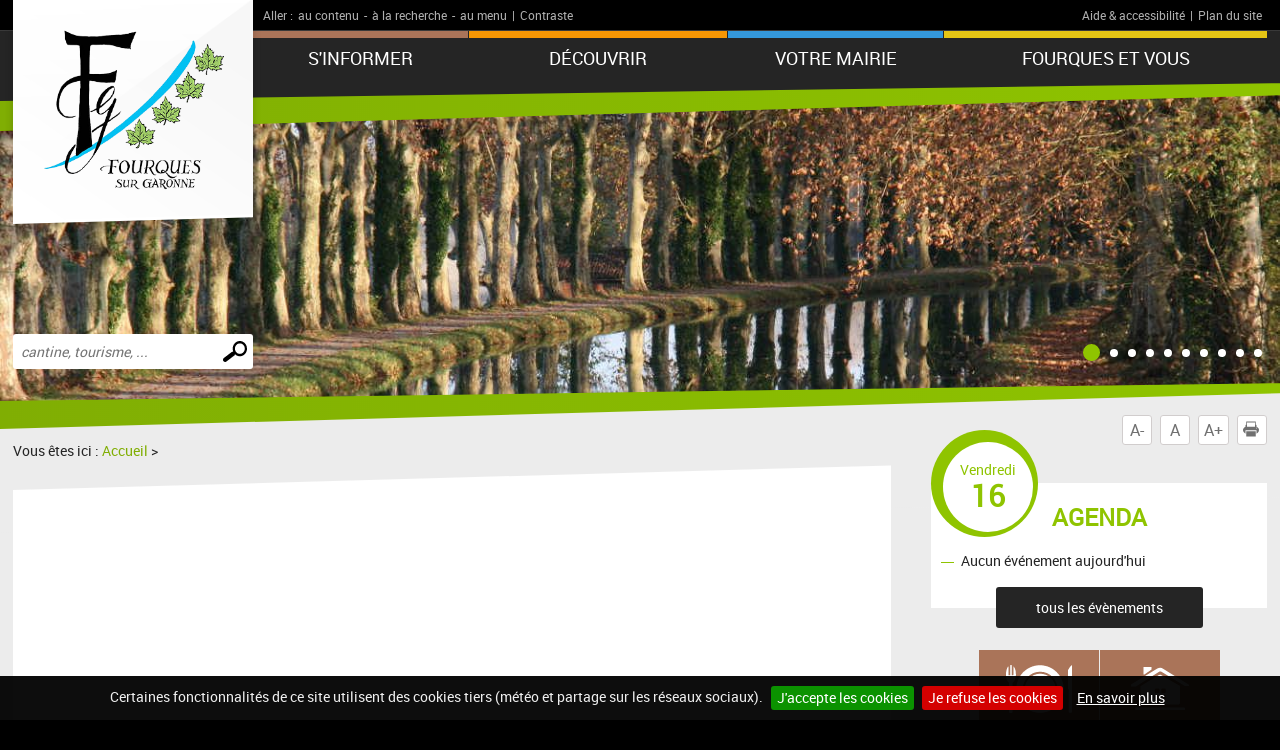

--- FILE ---
content_type: text/html; charset=UTF-8
request_url: https://www.fourquessurgaronne.fr/a415-atelier-street-art-du-26-fevrier-au-1er-mars.html
body_size: 4905
content:
<!DOCTYPE html>
<!--[if lte IE 7]> <html lang="fr" class="ie7 old-ie no-js"> <![endif]--> <!--[if (IE 8)&!(IEMobile)]> <html lang="fr" class="ie8 old-ie no-js"> <![endif]--> <!--[if gt IE 8]><!--> <html lang="fr" > <!--<![endif]-->
<head>
<meta http-equiv="Content-Type" content="text/html; charset=utf-8" />
<title>Fourques sur Garonne : site de la commune</title>
<meta name="keywords" content="" />
<meta name="description" content="" />
<meta property="og:type" content="website" />
<meta property="og:title" content="Fourques sur Garonne : site de la commune" />
<meta property="og:url" content="https://www.fourquessurgaronne.fr/fiche-actualite.php" />
<meta property="og:description" content="" />
<meta name="twitter:card" content="summary_large_image" /><meta name="robots" content="index, follow, all" />
<meta name="viewport" content="width=device-width, initial-scale=1.0" />

<script type="text/javascript" src="js/jquery-2.1.4.min.js"></script>
<script type="text/javascript" src="mod_turbolead/tools/librairiejs/jqTurbolead/jqTurbolead.php"></script>
<script type="text/javascript" src="js/thickbox.min.js" ></script>
<script type="text/javascript" src="js/owl.carousel.min.js"></script>
<script type="text/javascript" src="js/jquery.dotdotdot.min.js"></script>
<script type="text/javascript" src="js/scrollToTop.min.js"></script>
<script type="text/javascript" src="js/jquery.validate.min.js"></script>
<script type="text/javascript" src="js/jquery.cookie.min.js"></script>
<script type="text/javascript" src="mod_turbolead/tools/librairiejs/jquery_cluetip/jquery.cluetip.min.js" ></script>
<script type="text/javascript" src="js/jquery.cookiebar.min.js" ></script>
<script type="text/javascript" src="js/script.min.js" ></script>
<script src='https://www.google.com/recaptcha/api.js?render=6LfnWX8UAAAAAE5xBYX6Szakdjoh_qoWGHXqjHq0'></script>

<link rel="stylesheet" type="text/css" href="css/normalize.min.css" />
<link rel="stylesheet" type="text/css" href="css/owl.carousel.min.css" />
<link rel="stylesheet" type="text/css" href="css/owl.transitions.min.css" />
<link rel="stylesheet"  type="text/css" href="css/thickbox.min.css" />
<link href="mod_turbolead/tools/librairiejs/jquery_cluetip/jquery.cluetip.css"  rel="stylesheet"  type="text/css"  />
<link rel="stylesheet" href="css/style.min.css" type="text/css" media="screen, projection" />
<link href="css/style-print.min.css" rel="stylesheet" type="text/css" media="print" />

<link rel="alternate" type="application/rss+xml" title="RSS" href="https://www.fourquessurgaronne.fr/flux-rss.php" />
<link rel="shortcut icon" href="favicon.ico" />
<script src="https://www.fourquessurgaronne.fr/mod_turbolead/tools/librairiejs/pluginflash.js" type="text/javascript"></script>
<script src="https://www.fourquessurgaronne.fr/js/custom-script.js" type="text/javascript"></script>
<link href="https://www.fourquessurgaronne.fr/css/recaptcha.css" rel="stylesheet" type="text/css" media="all" />
</head>
<body><div class="BodyContainer" >
	<header class="BodyHeader"  role="banner" >
		<div class="BodyHeader-top" >
			<div class="BodyHeader-nav" >
				<div class="AccessibilityBar">
    <div class="AccessibilityBar-content">
        <span class="AccessibilityBar-goto">Aller :</span><ul class="SkipNav">
            <li><a href="#MainContent">au contenu</a>-</li><!-- whitespace
    --><li><a href="#MainSearch">à la recherche</a>-</li><!-- whitespace
    --><li><a href="#MainNav">au menu</a>|</li>           
        </ul><ul class="ContrastNav">
            <li>
                <button id="ContrastButton" class="ContrastButton">Contraste</button>
            </li>        
        </ul>

        <ul class="HelpNav">
            <li><a href="accessibilite.php">Aide & accessibilité</a>|</li><!-- whitespace
    --><li><a href="plan-site.php">Plan du site</a></li>   
        </ul>
    </div>
</div> <p class="BodyHeader-logo Logo" >
	<a href="https://www.fourquessurgaronne.fr"><img src="images/logo.png" alt="Fourques sur Garonne"></a></p>

				<nav class="MainNav-content"  role="navigation" >
					<button id="ToggleMenu" class="ToggleMenu" aria-expanded="false" aria-controls="MainNav">
<span class="ToggleNav-txt visuallyhidden"><span class="change-txt">Afficher</span> le menu</span>
<span class="ToggleMenu-topBar icoBar"></span>
<span class="ToggleMenu-middleBar icoBar"></span>
<span class="ToggleMenu-bottomBar icoBar"></span>
</button><ul id="MainNav" class="MainNav-list"><li class="child MainNav-village"><a href="#">S'informer</a><ul><li><a href="https://www.fourquessurgaronne.fr/bulletins-municipaux.php">Bulletin municipal</a></li><li><a href="https://www.fourquessurgaronne.fr/le-recensement.php">Le recensement</a></li><li><a href="https://www.fourquessurgaronne.fr/recensement-militaire.php">Recensement militaire</a></li><li class="child"><a href="#">Démarches administratives</a><ul><li><a href="https://www.fourquessurgaronne.fr/naissance.php">Naissance</a></li><li><a href="https://www.fourquessurgaronne.fr/mariage.php">Mariage</a></li><li><a href="https://www.fourquessurgaronne.fr/deces.php">Décès</a></li><li><a href="https://www.fourquessurgaronne.fr/carte-nationale-d-identite.php">Carte nationale d'identité</a></li><li><a href="https://www.fourquessurgaronne.fr/passeport-biometrique.php">Passeport biométrique</a></li><li><a href="https://www.fourquessurgaronne.fr/autorisation-de-sortie-de-territoire.php">Autorisation de sortie de territoire</a></li><li><a href="https://www.fourquessurgaronne.fr/carte-electorale.php">Carte électorale</a></li><li><a href="https://www.fourquessurgaronne.fr/carte-grise.php">Carte grise</a></li></ul></li><li><a href="https://www.fourquessurgaronne.fr/numeros-utiles-bis.php">Numéros utiles </a></li><li><a href="https://www.fourquessurgaronne.fr/plan-de-la-ville.php">Plan de la commune</a></li><li><a href="https://www.fourquessurgaronne.fr/inscription-newsletter.php">Inscription newsletter</a></li><li><a href="https://www.fourquessurgaronne.fr/contact.php">Contact</a></li></ul></li><li class="child MainNav-municipalLife"><a href="#">Découvrir</a><ul><li><a href="https://www.fourquessurgaronne.fr/histoire-de-la-ville.php">Histoire de la commune</a></li><li><a href="https://www.fourquessurgaronne.fr/patrimoine.php">Le patrimoine</a></li><li><a href="https://www.fourquessurgaronne.fr/restaurants.php">Restaurants</a></li><li><a href="https://www.fourquessurgaronne.fr/randonnees.php">Randonnées</a></li><li><a href="https://www.fourquessurgaronne.fr/la-halte-nautique.php">La halte nautique: location de bateaux promenade.</a></li><li><a href="https://www.fourquessurgaronne.fr/base-ulm-de-fourques.php">Base ULM de Fourques</a></li><li><a href="https://www.fourquessurgaronne.fr/chambre-d-hote.php">Chambres d'hôtes</a></li></ul></li><li class="child MainNav-praticalLife"><a href="#">Votre mairie</a><ul><li class="child"><a href="#">Services</a><ul><li><a href="https://www.fourquessurgaronne.fr/mairie.php">Mairie</a></li><li><a href="https://www.fourquessurgaronne.fr/la-poste.php">Bureau de poste</a></li><li><a href="https://www.fourquessurgaronne.fr/dechetterie.php">Déchetterie</a></li><li><a href="https://www.fourquessurgaronne.fr/collecte-des-dechets.php">Collecte des déchets</a></li></ul></li><li class="child"><a href="#">Conseil municipal</a><ul><li><a href="https://www.fourquessurgaronne.fr/conseil-municipal.php">Vos élus</a></li><li><a href="https://www.fourquessurgaronne.fr/les-commissions.php">Les commissions</a></li><li><a href="https://www.fourquessurgaronne.fr/comptes-rendus-du-cm.php">Comptes-rendus du CM </a></li></ul></li><li><a href="https://www.fourquessurgaronne.fr/le-personnel-municipal.php">Le personnel municipal</a></li><li><a href="https://www.fourquessurgaronne.fr/arretes-municipaux.php">Arrêtés municipaux</a></li><li><a href="https://www.fourquessurgaronne.fr/urbanisme.php">Urbanisme</a></li><li><a href="https://www.fourquessurgaronne.fr/salles-municipales.php">Salles municipales</a></li><li><a href="https://www.fourquessurgaronne.fr/le-ccas.php">Le CCAS</a></li><li><a href="https://www.fourquessurgaronne.fr/communaute-de-communes.php">Communauté d'agglomération</a></li></ul></li><li class="child MainNav-childhood"><a href="#">Fourques et vous</a><ul><li class="child"><a href="#">L'école</a><ul><li><a href="https://www.fourquessurgaronne.fr/coordonnees-de-l-ecole.php">Coordonnées de l'école</a></li><li><a href="https://www.fourquessurgaronne.fr/inscriptions-scolaires.php">Inscriptions scolaires</a></li><li><a href="https://www.fourquessurgaronne.fr/le-petit-fourquais.php">Le Petit Fourquais</a></li><li><a href="https://www.fourquessurgaronne.fr/restaurant-scolaire.php">Restaurant scolaire</a></li><li><a href="https://www.fourquessurgaronne.fr/parents-d-eleves.php">Parents d'élèves</a></li></ul></li><li><a href="https://www.fourquessurgaronne.fr/transports.php">Transports scolaires</a></li><li><a href="https://www.fourquessurgaronne.fr/transports-a-la-demande.php">Transports à la demande </a></li><li><a href="https://www.fourquessurgaronne.fr/la-micro-creche.php">La micro-crèche</a></li><li><a href="https://www.fourquessurgaronne.fr/bibliotheque.php">La bibliothèque</a></li><li class="child"><a href="#">Le secteur médical</a><ul><li><a href="https://www.fourquessurgaronne.fr/cabinet-medical.php">Cabinet médical</a></li><li><a href="https://www.fourquessurgaronne.fr/cabinet-de-soins-infirmiers.php">Cabinet de soins infirmiers</a></li><li><a href="https://www.fourquessurgaronne.fr/commerce-f401-.html">Pharmacie</a></li></ul></li><li><a href="https://www.fourquessurgaronne.fr/associations.php">Les associations</a></li><li><a href="https://www.fourquessurgaronne.fr/entreprises.php">Les entreprises</a></li></ul></li></ul></nav>
			</div>
		</div>
		<button id="ToggleMainSearch" class="ToggleMainSearch" aria-expanded="false" aria-controls="MainSearch"><span class="ToggleMainSearch-txt visuallyhidden"><span class="change-txt">Afficher</span> le formulaire de recherche</span></button>
<form method="get" action="recherche.php" role="search" class="BodyHeader-mainSearch MainSearch" id="MainSearch" >
        <label for="web_keyword" class="visuallyhidden">Effectuer une recherche</label>
        <input id="web_keyword" name="web_keyword" value="" placeholder="cantine, tourisme, ..." type="search" class="MainSearch-keyword"><!-- whitespace
        --><input value="Chercher" title="Rechercher sur le site par mot clé" type="submit" class="MainSearch-submit">

</form>		<div class="BodyHeader-slideshow" >
			<div class="BannerSlideshow owl-carousel"  id="BannerSlideshow" >
						
			<div style="background-image:url(https://www.fourquessurgaronne.fr/mod_turbolead/getvue.php/203_view.jpg?w=1500&h=1200&q=80)"></div>
			<div style="background-image:url(https://www.fourquessurgaronne.fr/mod_turbolead/getvue.php/205_view.jpg?w=1500&h=1200&q=80)"></div>
			<div style="background-image:url(https://www.fourquessurgaronne.fr/mod_turbolead/getvue.php/214_view.jpg?w=1500&h=1200&q=80)"></div>
			<div style="background-image:url(https://www.fourquessurgaronne.fr/mod_turbolead/getvue.php/207_view.jpg?w=1500&h=1200&q=80)"></div>
			<div style="background-image:url(https://www.fourquessurgaronne.fr/mod_turbolead/getvue.php/208_view.jpg?w=1500&h=1200&q=80)"></div>
			<div style="background-image:url(https://www.fourquessurgaronne.fr/mod_turbolead/getvue.php/210_view.jpg?w=1500&h=1200&q=80)"></div>
			<div style="background-image:url(https://www.fourquessurgaronne.fr/mod_turbolead/getvue.php/218_view.jpg?w=1500&h=1200&q=80)"></div>
			<div style="background-image:url(https://www.fourquessurgaronne.fr/mod_turbolead/getvue.php/216_view.jpg?w=1500&h=1200&q=80)"></div>
			<div style="background-image:url(https://www.fourquessurgaronne.fr/mod_turbolead/getvue.php/367_view.jpg?w=1500&h=1200&q=80)"></div>
			<div style="background-image:url(https://www.fourquessurgaronne.fr/mod_turbolead/getvue.php/376_view.jpg?w=1500&h=1200&q=80)"></div>
	





</div>
		</div>
	</header>
	<div class="BodyContentLayout" >
		<div class="BodyContentLayout-inner" >
			<div class="BodyContent" >
				<ul class="ToolBox">
          <li><button id="DecreaseFontBtn" class="DecreaseFontBtn" type="button" title="Réduire le texte">A-</button></li><!-- whitespace
        --><li><button id="ResetFontBtn" class="ResetFontBtn" type="button" title="Taille du texte normale (activé)">A</button></li><!-- whitespace
        --><li><button id="IncreaseFontBtn" class="IncreaseFontBtn" type="button" title="Agrandir le texte">A+</button></li><!-- whitespace
        --><li><button id="PrintBtn" class="PrintBtn" type="button"><svg viewbox="0 0 512 512" xmlns="http://www.w3.org/2000/svg" role="presentation" aria-hidden="true">
                  <path d="m510 269c-11-65-81-84-81-84 0 0 0-40 0-56 0-9-17-11-17-11l-1-99-308 0 0 98c0 0-20 3-20 12 0 15 0 54 0 54 0 0-71 26-82 91-12 73 67 126 67 126l10 0 0-102 354-1 0 103 12 0c0 0 81-50 66-131z m-130-85l-253 0 0-138 253 0z m69 58l-26 0 0-26 26 0z m-348 84l308 0 0 167-308 0z"/>
                </svg> Imprimer</button></li>
</ul> <main class="MainContent"  id="MainContent"  role="main" >
<p class="Breadcrumb" >
	Vous êtes ici : <a href="index.php" >Accueil</a>&nbsp;&gt;&nbsp;<span class="web_last"></span></p>
<div class="MainContent-main" >
	<div class="MainContent-inner" >
				<div class="SocialSharingArea" >
			&nbsp;</div>
	</div>
</div>
</main>
<div class="Sidebar" >
	<div class="EventsBox">
<h2>Agenda</h2>
<time class="EventsBoxDay" datetime="2026-01-16"><span class="EventsBoxDay-inner">Vendredi <span class="EventsBoxDay-num">16</span></span></time>

<ul class="EventsBox-list">
			<li>Aucun événement aujourd'hui</li>
	</ul>
<p class="EventsBox-more"><a href="agenda.php?date_agenda=2026-01" class="darkBtn">tous les évènements</a></p>
</div> <ul id="OneClicBox" class="OneClicBox"><li class="OneClicBox-cafeteria"><a href="https://www.fourquessurgaronne.fr/restaurant-scolaire.php">Restaurant scolaire</a></li><li class="OneClicBox-renting"><a href="https://www.fourquessurgaronne.fr/salles-municipales.php">Location de salles</a></li><li class="OneClicBox-shop"><a href="https://www.fourquessurgaronne.fr/entreprises.php">Entreprises</a></li><li class="OneClicBox-associations"><a href="https://www.fourquessurgaronne.fr/associations.php">Associations</a></li><li class="OneClicBox-newsletter"><a href="https://www.fourquessurgaronne.fr/inscription-newsletter.php">Inscription newsletter</a></li><li class="OneClicBox-contributors"><a href="https://www.fourquessurgaronne.fr/acces-contributeurs.php">Accès contributeurs</a></li></ul> <div class="MeteoBox">
<h2 class="h1"><span>Météo</span></h2>
<div class="MeteoBox-cookie">Vous devez <a href="cookies.php">accepter les cookies</a> pour voir la météo.</div>
</div></div>
<div class="clearfix" >
	&nbsp;</div>
</div>
		</div>
	</div>
	<footer class="BodyFooter"  role="contentinfo" >
		<div class="BodyFooter-content" >
			<address class="FooterAddress">
<strong>Mairie de Fourques-sur-Garonne - 95, Allées de la Citoyenneté, 47200 FOURQUES SUR GARONNE</strong><br />
Le secrétariat de la mairie est ouvert au public du lundi au vendredi, le matin de&nbsp;8h30&nbsp;à&nbsp;12h et l'après-midi de&nbsp;13h30&nbsp;à&nbsp;18h.<br />
<br />
E-mail secrétariat de la mairie : communefourquesgaronne@orange.fr<br />
<br />
E-mail administration du site :&nbsp;communefourquesgaronne@gmail.com<br />
<br />
<br />Tél. : 05 53 93 62 06 - Fax : 05 53 93 08 86</address> <ul class="FooterPics">
<li class="FooterPics-location"><img alt="" src="images/location.png" /> <span class="FooterPics-locationText">Département du Lot-et-Garonne (47)</span></li>		
		
			<li><img class="" alt="" src="https://www.fourquessurgaronne.fr/mod_turbolead/getvue.php/173_view.jpg?w=243&amp;h=142&amp;q=80" /></li>
			<li><img class="" alt="" src="https://www.fourquessurgaronne.fr/mod_turbolead/getvue.php/176_view.jpg?w=243&amp;h=142&amp;q=80" /></li>
			<li><img class="" alt="" src="https://www.fourquessurgaronne.fr/mod_turbolead/getvue.php/564_view.png?w=243&amp;h=142&amp;q=80" /></li>
		
</ul>





 <ul id="FooterNav" class="FooterNav"><li><a href="https://www.fourquessurgaronne.fr/" accesskey="1">Accueil</a></li><li><a href="https://www.fourquessurgaronne.fr/contact.php" accesskey="7">Contact</a></li><li><a href="https://www.fourquessurgaronne.fr/plan-site.php" accesskey="3">Plan du site</a></li><li><a href="https://www.fourquessurgaronne.fr/mentions-legales.php" accesskey="8">Mentions légales</a></li><li><a href="https://www.fourquessurgaronne.fr/accessibilite.php" accesskey="6">Accessibilité</a></li><li><a href="https://www.fourquessurgaronne.fr/cookies.php">Cookies</a></li><li><a href="http://www.macommune.com" target="_blank">Site internet pour communes</a></li></ul></div>
	</footer>
</div>

<!-- Piwik -->
	<script type='text/javascript'>
	  var _paq = _paq || [];
   _paq.push([function() {
     var self = this;
     function getOriginalVisitorCookieTimeout() {
       var now = new Date(),
           nowTs = Math.round(now.getTime() / 1000),
           visitorInfo = self.getVisitorInfo();
       var createTs = parseInt(visitorInfo[2]);
       var cookieTimeout = 33696000; // 13 mois en secondes
       var originalTimeout = createTs + cookieTimeout - nowTs;
       return originalTimeout;
     }
     this.setVisitorCookieTimeout( getOriginalVisitorCookieTimeout() );
   }]);
	  _paq.push(['trackPageView']);
	  _paq.push(['enableLinkTracking']);
	  _paq.push(['appendToTrackingUrl', 'bots=1']);
	  (function() {
	    var u=(('https:' == document.location.protocol) ? 'https' : 'http') + '://piwik.logipro.com/piwik/';
	    _paq.push(['setTrackerUrl', u+'piwik.php']);
	    _paq.push(['setSiteId', 288]);
	    var d=document, g=d.createElement('script'), s=d.getElementsByTagName('script')[0]; g.type='text/javascript';
	    g.defer=true; g.async=true; g.src=u+'piwik.js'; s.parentNode.insertBefore(g,s);
	  })();
	</script>
	<noscript><p><img src='https://piwik.logipro.com/piwik/piwik.php?idsite=288&rec=1&bots=1' style='border:0;' alt='' /></p></noscript>
<!-- End Piwik Code -->

</body></html>

--- FILE ---
content_type: text/html; charset=utf-8
request_url: https://www.google.com/recaptcha/api2/anchor?ar=1&k=6LfnWX8UAAAAAE5xBYX6Szakdjoh_qoWGHXqjHq0&co=aHR0cHM6Ly93d3cuZm91cnF1ZXNzdXJnYXJvbm5lLmZyOjQ0Mw..&hl=en&v=PoyoqOPhxBO7pBk68S4YbpHZ&size=invisible&anchor-ms=20000&execute-ms=30000&cb=j708k07zvrtd
body_size: 48827
content:
<!DOCTYPE HTML><html dir="ltr" lang="en"><head><meta http-equiv="Content-Type" content="text/html; charset=UTF-8">
<meta http-equiv="X-UA-Compatible" content="IE=edge">
<title>reCAPTCHA</title>
<style type="text/css">
/* cyrillic-ext */
@font-face {
  font-family: 'Roboto';
  font-style: normal;
  font-weight: 400;
  font-stretch: 100%;
  src: url(//fonts.gstatic.com/s/roboto/v48/KFO7CnqEu92Fr1ME7kSn66aGLdTylUAMa3GUBHMdazTgWw.woff2) format('woff2');
  unicode-range: U+0460-052F, U+1C80-1C8A, U+20B4, U+2DE0-2DFF, U+A640-A69F, U+FE2E-FE2F;
}
/* cyrillic */
@font-face {
  font-family: 'Roboto';
  font-style: normal;
  font-weight: 400;
  font-stretch: 100%;
  src: url(//fonts.gstatic.com/s/roboto/v48/KFO7CnqEu92Fr1ME7kSn66aGLdTylUAMa3iUBHMdazTgWw.woff2) format('woff2');
  unicode-range: U+0301, U+0400-045F, U+0490-0491, U+04B0-04B1, U+2116;
}
/* greek-ext */
@font-face {
  font-family: 'Roboto';
  font-style: normal;
  font-weight: 400;
  font-stretch: 100%;
  src: url(//fonts.gstatic.com/s/roboto/v48/KFO7CnqEu92Fr1ME7kSn66aGLdTylUAMa3CUBHMdazTgWw.woff2) format('woff2');
  unicode-range: U+1F00-1FFF;
}
/* greek */
@font-face {
  font-family: 'Roboto';
  font-style: normal;
  font-weight: 400;
  font-stretch: 100%;
  src: url(//fonts.gstatic.com/s/roboto/v48/KFO7CnqEu92Fr1ME7kSn66aGLdTylUAMa3-UBHMdazTgWw.woff2) format('woff2');
  unicode-range: U+0370-0377, U+037A-037F, U+0384-038A, U+038C, U+038E-03A1, U+03A3-03FF;
}
/* math */
@font-face {
  font-family: 'Roboto';
  font-style: normal;
  font-weight: 400;
  font-stretch: 100%;
  src: url(//fonts.gstatic.com/s/roboto/v48/KFO7CnqEu92Fr1ME7kSn66aGLdTylUAMawCUBHMdazTgWw.woff2) format('woff2');
  unicode-range: U+0302-0303, U+0305, U+0307-0308, U+0310, U+0312, U+0315, U+031A, U+0326-0327, U+032C, U+032F-0330, U+0332-0333, U+0338, U+033A, U+0346, U+034D, U+0391-03A1, U+03A3-03A9, U+03B1-03C9, U+03D1, U+03D5-03D6, U+03F0-03F1, U+03F4-03F5, U+2016-2017, U+2034-2038, U+203C, U+2040, U+2043, U+2047, U+2050, U+2057, U+205F, U+2070-2071, U+2074-208E, U+2090-209C, U+20D0-20DC, U+20E1, U+20E5-20EF, U+2100-2112, U+2114-2115, U+2117-2121, U+2123-214F, U+2190, U+2192, U+2194-21AE, U+21B0-21E5, U+21F1-21F2, U+21F4-2211, U+2213-2214, U+2216-22FF, U+2308-230B, U+2310, U+2319, U+231C-2321, U+2336-237A, U+237C, U+2395, U+239B-23B7, U+23D0, U+23DC-23E1, U+2474-2475, U+25AF, U+25B3, U+25B7, U+25BD, U+25C1, U+25CA, U+25CC, U+25FB, U+266D-266F, U+27C0-27FF, U+2900-2AFF, U+2B0E-2B11, U+2B30-2B4C, U+2BFE, U+3030, U+FF5B, U+FF5D, U+1D400-1D7FF, U+1EE00-1EEFF;
}
/* symbols */
@font-face {
  font-family: 'Roboto';
  font-style: normal;
  font-weight: 400;
  font-stretch: 100%;
  src: url(//fonts.gstatic.com/s/roboto/v48/KFO7CnqEu92Fr1ME7kSn66aGLdTylUAMaxKUBHMdazTgWw.woff2) format('woff2');
  unicode-range: U+0001-000C, U+000E-001F, U+007F-009F, U+20DD-20E0, U+20E2-20E4, U+2150-218F, U+2190, U+2192, U+2194-2199, U+21AF, U+21E6-21F0, U+21F3, U+2218-2219, U+2299, U+22C4-22C6, U+2300-243F, U+2440-244A, U+2460-24FF, U+25A0-27BF, U+2800-28FF, U+2921-2922, U+2981, U+29BF, U+29EB, U+2B00-2BFF, U+4DC0-4DFF, U+FFF9-FFFB, U+10140-1018E, U+10190-1019C, U+101A0, U+101D0-101FD, U+102E0-102FB, U+10E60-10E7E, U+1D2C0-1D2D3, U+1D2E0-1D37F, U+1F000-1F0FF, U+1F100-1F1AD, U+1F1E6-1F1FF, U+1F30D-1F30F, U+1F315, U+1F31C, U+1F31E, U+1F320-1F32C, U+1F336, U+1F378, U+1F37D, U+1F382, U+1F393-1F39F, U+1F3A7-1F3A8, U+1F3AC-1F3AF, U+1F3C2, U+1F3C4-1F3C6, U+1F3CA-1F3CE, U+1F3D4-1F3E0, U+1F3ED, U+1F3F1-1F3F3, U+1F3F5-1F3F7, U+1F408, U+1F415, U+1F41F, U+1F426, U+1F43F, U+1F441-1F442, U+1F444, U+1F446-1F449, U+1F44C-1F44E, U+1F453, U+1F46A, U+1F47D, U+1F4A3, U+1F4B0, U+1F4B3, U+1F4B9, U+1F4BB, U+1F4BF, U+1F4C8-1F4CB, U+1F4D6, U+1F4DA, U+1F4DF, U+1F4E3-1F4E6, U+1F4EA-1F4ED, U+1F4F7, U+1F4F9-1F4FB, U+1F4FD-1F4FE, U+1F503, U+1F507-1F50B, U+1F50D, U+1F512-1F513, U+1F53E-1F54A, U+1F54F-1F5FA, U+1F610, U+1F650-1F67F, U+1F687, U+1F68D, U+1F691, U+1F694, U+1F698, U+1F6AD, U+1F6B2, U+1F6B9-1F6BA, U+1F6BC, U+1F6C6-1F6CF, U+1F6D3-1F6D7, U+1F6E0-1F6EA, U+1F6F0-1F6F3, U+1F6F7-1F6FC, U+1F700-1F7FF, U+1F800-1F80B, U+1F810-1F847, U+1F850-1F859, U+1F860-1F887, U+1F890-1F8AD, U+1F8B0-1F8BB, U+1F8C0-1F8C1, U+1F900-1F90B, U+1F93B, U+1F946, U+1F984, U+1F996, U+1F9E9, U+1FA00-1FA6F, U+1FA70-1FA7C, U+1FA80-1FA89, U+1FA8F-1FAC6, U+1FACE-1FADC, U+1FADF-1FAE9, U+1FAF0-1FAF8, U+1FB00-1FBFF;
}
/* vietnamese */
@font-face {
  font-family: 'Roboto';
  font-style: normal;
  font-weight: 400;
  font-stretch: 100%;
  src: url(//fonts.gstatic.com/s/roboto/v48/KFO7CnqEu92Fr1ME7kSn66aGLdTylUAMa3OUBHMdazTgWw.woff2) format('woff2');
  unicode-range: U+0102-0103, U+0110-0111, U+0128-0129, U+0168-0169, U+01A0-01A1, U+01AF-01B0, U+0300-0301, U+0303-0304, U+0308-0309, U+0323, U+0329, U+1EA0-1EF9, U+20AB;
}
/* latin-ext */
@font-face {
  font-family: 'Roboto';
  font-style: normal;
  font-weight: 400;
  font-stretch: 100%;
  src: url(//fonts.gstatic.com/s/roboto/v48/KFO7CnqEu92Fr1ME7kSn66aGLdTylUAMa3KUBHMdazTgWw.woff2) format('woff2');
  unicode-range: U+0100-02BA, U+02BD-02C5, U+02C7-02CC, U+02CE-02D7, U+02DD-02FF, U+0304, U+0308, U+0329, U+1D00-1DBF, U+1E00-1E9F, U+1EF2-1EFF, U+2020, U+20A0-20AB, U+20AD-20C0, U+2113, U+2C60-2C7F, U+A720-A7FF;
}
/* latin */
@font-face {
  font-family: 'Roboto';
  font-style: normal;
  font-weight: 400;
  font-stretch: 100%;
  src: url(//fonts.gstatic.com/s/roboto/v48/KFO7CnqEu92Fr1ME7kSn66aGLdTylUAMa3yUBHMdazQ.woff2) format('woff2');
  unicode-range: U+0000-00FF, U+0131, U+0152-0153, U+02BB-02BC, U+02C6, U+02DA, U+02DC, U+0304, U+0308, U+0329, U+2000-206F, U+20AC, U+2122, U+2191, U+2193, U+2212, U+2215, U+FEFF, U+FFFD;
}
/* cyrillic-ext */
@font-face {
  font-family: 'Roboto';
  font-style: normal;
  font-weight: 500;
  font-stretch: 100%;
  src: url(//fonts.gstatic.com/s/roboto/v48/KFO7CnqEu92Fr1ME7kSn66aGLdTylUAMa3GUBHMdazTgWw.woff2) format('woff2');
  unicode-range: U+0460-052F, U+1C80-1C8A, U+20B4, U+2DE0-2DFF, U+A640-A69F, U+FE2E-FE2F;
}
/* cyrillic */
@font-face {
  font-family: 'Roboto';
  font-style: normal;
  font-weight: 500;
  font-stretch: 100%;
  src: url(//fonts.gstatic.com/s/roboto/v48/KFO7CnqEu92Fr1ME7kSn66aGLdTylUAMa3iUBHMdazTgWw.woff2) format('woff2');
  unicode-range: U+0301, U+0400-045F, U+0490-0491, U+04B0-04B1, U+2116;
}
/* greek-ext */
@font-face {
  font-family: 'Roboto';
  font-style: normal;
  font-weight: 500;
  font-stretch: 100%;
  src: url(//fonts.gstatic.com/s/roboto/v48/KFO7CnqEu92Fr1ME7kSn66aGLdTylUAMa3CUBHMdazTgWw.woff2) format('woff2');
  unicode-range: U+1F00-1FFF;
}
/* greek */
@font-face {
  font-family: 'Roboto';
  font-style: normal;
  font-weight: 500;
  font-stretch: 100%;
  src: url(//fonts.gstatic.com/s/roboto/v48/KFO7CnqEu92Fr1ME7kSn66aGLdTylUAMa3-UBHMdazTgWw.woff2) format('woff2');
  unicode-range: U+0370-0377, U+037A-037F, U+0384-038A, U+038C, U+038E-03A1, U+03A3-03FF;
}
/* math */
@font-face {
  font-family: 'Roboto';
  font-style: normal;
  font-weight: 500;
  font-stretch: 100%;
  src: url(//fonts.gstatic.com/s/roboto/v48/KFO7CnqEu92Fr1ME7kSn66aGLdTylUAMawCUBHMdazTgWw.woff2) format('woff2');
  unicode-range: U+0302-0303, U+0305, U+0307-0308, U+0310, U+0312, U+0315, U+031A, U+0326-0327, U+032C, U+032F-0330, U+0332-0333, U+0338, U+033A, U+0346, U+034D, U+0391-03A1, U+03A3-03A9, U+03B1-03C9, U+03D1, U+03D5-03D6, U+03F0-03F1, U+03F4-03F5, U+2016-2017, U+2034-2038, U+203C, U+2040, U+2043, U+2047, U+2050, U+2057, U+205F, U+2070-2071, U+2074-208E, U+2090-209C, U+20D0-20DC, U+20E1, U+20E5-20EF, U+2100-2112, U+2114-2115, U+2117-2121, U+2123-214F, U+2190, U+2192, U+2194-21AE, U+21B0-21E5, U+21F1-21F2, U+21F4-2211, U+2213-2214, U+2216-22FF, U+2308-230B, U+2310, U+2319, U+231C-2321, U+2336-237A, U+237C, U+2395, U+239B-23B7, U+23D0, U+23DC-23E1, U+2474-2475, U+25AF, U+25B3, U+25B7, U+25BD, U+25C1, U+25CA, U+25CC, U+25FB, U+266D-266F, U+27C0-27FF, U+2900-2AFF, U+2B0E-2B11, U+2B30-2B4C, U+2BFE, U+3030, U+FF5B, U+FF5D, U+1D400-1D7FF, U+1EE00-1EEFF;
}
/* symbols */
@font-face {
  font-family: 'Roboto';
  font-style: normal;
  font-weight: 500;
  font-stretch: 100%;
  src: url(//fonts.gstatic.com/s/roboto/v48/KFO7CnqEu92Fr1ME7kSn66aGLdTylUAMaxKUBHMdazTgWw.woff2) format('woff2');
  unicode-range: U+0001-000C, U+000E-001F, U+007F-009F, U+20DD-20E0, U+20E2-20E4, U+2150-218F, U+2190, U+2192, U+2194-2199, U+21AF, U+21E6-21F0, U+21F3, U+2218-2219, U+2299, U+22C4-22C6, U+2300-243F, U+2440-244A, U+2460-24FF, U+25A0-27BF, U+2800-28FF, U+2921-2922, U+2981, U+29BF, U+29EB, U+2B00-2BFF, U+4DC0-4DFF, U+FFF9-FFFB, U+10140-1018E, U+10190-1019C, U+101A0, U+101D0-101FD, U+102E0-102FB, U+10E60-10E7E, U+1D2C0-1D2D3, U+1D2E0-1D37F, U+1F000-1F0FF, U+1F100-1F1AD, U+1F1E6-1F1FF, U+1F30D-1F30F, U+1F315, U+1F31C, U+1F31E, U+1F320-1F32C, U+1F336, U+1F378, U+1F37D, U+1F382, U+1F393-1F39F, U+1F3A7-1F3A8, U+1F3AC-1F3AF, U+1F3C2, U+1F3C4-1F3C6, U+1F3CA-1F3CE, U+1F3D4-1F3E0, U+1F3ED, U+1F3F1-1F3F3, U+1F3F5-1F3F7, U+1F408, U+1F415, U+1F41F, U+1F426, U+1F43F, U+1F441-1F442, U+1F444, U+1F446-1F449, U+1F44C-1F44E, U+1F453, U+1F46A, U+1F47D, U+1F4A3, U+1F4B0, U+1F4B3, U+1F4B9, U+1F4BB, U+1F4BF, U+1F4C8-1F4CB, U+1F4D6, U+1F4DA, U+1F4DF, U+1F4E3-1F4E6, U+1F4EA-1F4ED, U+1F4F7, U+1F4F9-1F4FB, U+1F4FD-1F4FE, U+1F503, U+1F507-1F50B, U+1F50D, U+1F512-1F513, U+1F53E-1F54A, U+1F54F-1F5FA, U+1F610, U+1F650-1F67F, U+1F687, U+1F68D, U+1F691, U+1F694, U+1F698, U+1F6AD, U+1F6B2, U+1F6B9-1F6BA, U+1F6BC, U+1F6C6-1F6CF, U+1F6D3-1F6D7, U+1F6E0-1F6EA, U+1F6F0-1F6F3, U+1F6F7-1F6FC, U+1F700-1F7FF, U+1F800-1F80B, U+1F810-1F847, U+1F850-1F859, U+1F860-1F887, U+1F890-1F8AD, U+1F8B0-1F8BB, U+1F8C0-1F8C1, U+1F900-1F90B, U+1F93B, U+1F946, U+1F984, U+1F996, U+1F9E9, U+1FA00-1FA6F, U+1FA70-1FA7C, U+1FA80-1FA89, U+1FA8F-1FAC6, U+1FACE-1FADC, U+1FADF-1FAE9, U+1FAF0-1FAF8, U+1FB00-1FBFF;
}
/* vietnamese */
@font-face {
  font-family: 'Roboto';
  font-style: normal;
  font-weight: 500;
  font-stretch: 100%;
  src: url(//fonts.gstatic.com/s/roboto/v48/KFO7CnqEu92Fr1ME7kSn66aGLdTylUAMa3OUBHMdazTgWw.woff2) format('woff2');
  unicode-range: U+0102-0103, U+0110-0111, U+0128-0129, U+0168-0169, U+01A0-01A1, U+01AF-01B0, U+0300-0301, U+0303-0304, U+0308-0309, U+0323, U+0329, U+1EA0-1EF9, U+20AB;
}
/* latin-ext */
@font-face {
  font-family: 'Roboto';
  font-style: normal;
  font-weight: 500;
  font-stretch: 100%;
  src: url(//fonts.gstatic.com/s/roboto/v48/KFO7CnqEu92Fr1ME7kSn66aGLdTylUAMa3KUBHMdazTgWw.woff2) format('woff2');
  unicode-range: U+0100-02BA, U+02BD-02C5, U+02C7-02CC, U+02CE-02D7, U+02DD-02FF, U+0304, U+0308, U+0329, U+1D00-1DBF, U+1E00-1E9F, U+1EF2-1EFF, U+2020, U+20A0-20AB, U+20AD-20C0, U+2113, U+2C60-2C7F, U+A720-A7FF;
}
/* latin */
@font-face {
  font-family: 'Roboto';
  font-style: normal;
  font-weight: 500;
  font-stretch: 100%;
  src: url(//fonts.gstatic.com/s/roboto/v48/KFO7CnqEu92Fr1ME7kSn66aGLdTylUAMa3yUBHMdazQ.woff2) format('woff2');
  unicode-range: U+0000-00FF, U+0131, U+0152-0153, U+02BB-02BC, U+02C6, U+02DA, U+02DC, U+0304, U+0308, U+0329, U+2000-206F, U+20AC, U+2122, U+2191, U+2193, U+2212, U+2215, U+FEFF, U+FFFD;
}
/* cyrillic-ext */
@font-face {
  font-family: 'Roboto';
  font-style: normal;
  font-weight: 900;
  font-stretch: 100%;
  src: url(//fonts.gstatic.com/s/roboto/v48/KFO7CnqEu92Fr1ME7kSn66aGLdTylUAMa3GUBHMdazTgWw.woff2) format('woff2');
  unicode-range: U+0460-052F, U+1C80-1C8A, U+20B4, U+2DE0-2DFF, U+A640-A69F, U+FE2E-FE2F;
}
/* cyrillic */
@font-face {
  font-family: 'Roboto';
  font-style: normal;
  font-weight: 900;
  font-stretch: 100%;
  src: url(//fonts.gstatic.com/s/roboto/v48/KFO7CnqEu92Fr1ME7kSn66aGLdTylUAMa3iUBHMdazTgWw.woff2) format('woff2');
  unicode-range: U+0301, U+0400-045F, U+0490-0491, U+04B0-04B1, U+2116;
}
/* greek-ext */
@font-face {
  font-family: 'Roboto';
  font-style: normal;
  font-weight: 900;
  font-stretch: 100%;
  src: url(//fonts.gstatic.com/s/roboto/v48/KFO7CnqEu92Fr1ME7kSn66aGLdTylUAMa3CUBHMdazTgWw.woff2) format('woff2');
  unicode-range: U+1F00-1FFF;
}
/* greek */
@font-face {
  font-family: 'Roboto';
  font-style: normal;
  font-weight: 900;
  font-stretch: 100%;
  src: url(//fonts.gstatic.com/s/roboto/v48/KFO7CnqEu92Fr1ME7kSn66aGLdTylUAMa3-UBHMdazTgWw.woff2) format('woff2');
  unicode-range: U+0370-0377, U+037A-037F, U+0384-038A, U+038C, U+038E-03A1, U+03A3-03FF;
}
/* math */
@font-face {
  font-family: 'Roboto';
  font-style: normal;
  font-weight: 900;
  font-stretch: 100%;
  src: url(//fonts.gstatic.com/s/roboto/v48/KFO7CnqEu92Fr1ME7kSn66aGLdTylUAMawCUBHMdazTgWw.woff2) format('woff2');
  unicode-range: U+0302-0303, U+0305, U+0307-0308, U+0310, U+0312, U+0315, U+031A, U+0326-0327, U+032C, U+032F-0330, U+0332-0333, U+0338, U+033A, U+0346, U+034D, U+0391-03A1, U+03A3-03A9, U+03B1-03C9, U+03D1, U+03D5-03D6, U+03F0-03F1, U+03F4-03F5, U+2016-2017, U+2034-2038, U+203C, U+2040, U+2043, U+2047, U+2050, U+2057, U+205F, U+2070-2071, U+2074-208E, U+2090-209C, U+20D0-20DC, U+20E1, U+20E5-20EF, U+2100-2112, U+2114-2115, U+2117-2121, U+2123-214F, U+2190, U+2192, U+2194-21AE, U+21B0-21E5, U+21F1-21F2, U+21F4-2211, U+2213-2214, U+2216-22FF, U+2308-230B, U+2310, U+2319, U+231C-2321, U+2336-237A, U+237C, U+2395, U+239B-23B7, U+23D0, U+23DC-23E1, U+2474-2475, U+25AF, U+25B3, U+25B7, U+25BD, U+25C1, U+25CA, U+25CC, U+25FB, U+266D-266F, U+27C0-27FF, U+2900-2AFF, U+2B0E-2B11, U+2B30-2B4C, U+2BFE, U+3030, U+FF5B, U+FF5D, U+1D400-1D7FF, U+1EE00-1EEFF;
}
/* symbols */
@font-face {
  font-family: 'Roboto';
  font-style: normal;
  font-weight: 900;
  font-stretch: 100%;
  src: url(//fonts.gstatic.com/s/roboto/v48/KFO7CnqEu92Fr1ME7kSn66aGLdTylUAMaxKUBHMdazTgWw.woff2) format('woff2');
  unicode-range: U+0001-000C, U+000E-001F, U+007F-009F, U+20DD-20E0, U+20E2-20E4, U+2150-218F, U+2190, U+2192, U+2194-2199, U+21AF, U+21E6-21F0, U+21F3, U+2218-2219, U+2299, U+22C4-22C6, U+2300-243F, U+2440-244A, U+2460-24FF, U+25A0-27BF, U+2800-28FF, U+2921-2922, U+2981, U+29BF, U+29EB, U+2B00-2BFF, U+4DC0-4DFF, U+FFF9-FFFB, U+10140-1018E, U+10190-1019C, U+101A0, U+101D0-101FD, U+102E0-102FB, U+10E60-10E7E, U+1D2C0-1D2D3, U+1D2E0-1D37F, U+1F000-1F0FF, U+1F100-1F1AD, U+1F1E6-1F1FF, U+1F30D-1F30F, U+1F315, U+1F31C, U+1F31E, U+1F320-1F32C, U+1F336, U+1F378, U+1F37D, U+1F382, U+1F393-1F39F, U+1F3A7-1F3A8, U+1F3AC-1F3AF, U+1F3C2, U+1F3C4-1F3C6, U+1F3CA-1F3CE, U+1F3D4-1F3E0, U+1F3ED, U+1F3F1-1F3F3, U+1F3F5-1F3F7, U+1F408, U+1F415, U+1F41F, U+1F426, U+1F43F, U+1F441-1F442, U+1F444, U+1F446-1F449, U+1F44C-1F44E, U+1F453, U+1F46A, U+1F47D, U+1F4A3, U+1F4B0, U+1F4B3, U+1F4B9, U+1F4BB, U+1F4BF, U+1F4C8-1F4CB, U+1F4D6, U+1F4DA, U+1F4DF, U+1F4E3-1F4E6, U+1F4EA-1F4ED, U+1F4F7, U+1F4F9-1F4FB, U+1F4FD-1F4FE, U+1F503, U+1F507-1F50B, U+1F50D, U+1F512-1F513, U+1F53E-1F54A, U+1F54F-1F5FA, U+1F610, U+1F650-1F67F, U+1F687, U+1F68D, U+1F691, U+1F694, U+1F698, U+1F6AD, U+1F6B2, U+1F6B9-1F6BA, U+1F6BC, U+1F6C6-1F6CF, U+1F6D3-1F6D7, U+1F6E0-1F6EA, U+1F6F0-1F6F3, U+1F6F7-1F6FC, U+1F700-1F7FF, U+1F800-1F80B, U+1F810-1F847, U+1F850-1F859, U+1F860-1F887, U+1F890-1F8AD, U+1F8B0-1F8BB, U+1F8C0-1F8C1, U+1F900-1F90B, U+1F93B, U+1F946, U+1F984, U+1F996, U+1F9E9, U+1FA00-1FA6F, U+1FA70-1FA7C, U+1FA80-1FA89, U+1FA8F-1FAC6, U+1FACE-1FADC, U+1FADF-1FAE9, U+1FAF0-1FAF8, U+1FB00-1FBFF;
}
/* vietnamese */
@font-face {
  font-family: 'Roboto';
  font-style: normal;
  font-weight: 900;
  font-stretch: 100%;
  src: url(//fonts.gstatic.com/s/roboto/v48/KFO7CnqEu92Fr1ME7kSn66aGLdTylUAMa3OUBHMdazTgWw.woff2) format('woff2');
  unicode-range: U+0102-0103, U+0110-0111, U+0128-0129, U+0168-0169, U+01A0-01A1, U+01AF-01B0, U+0300-0301, U+0303-0304, U+0308-0309, U+0323, U+0329, U+1EA0-1EF9, U+20AB;
}
/* latin-ext */
@font-face {
  font-family: 'Roboto';
  font-style: normal;
  font-weight: 900;
  font-stretch: 100%;
  src: url(//fonts.gstatic.com/s/roboto/v48/KFO7CnqEu92Fr1ME7kSn66aGLdTylUAMa3KUBHMdazTgWw.woff2) format('woff2');
  unicode-range: U+0100-02BA, U+02BD-02C5, U+02C7-02CC, U+02CE-02D7, U+02DD-02FF, U+0304, U+0308, U+0329, U+1D00-1DBF, U+1E00-1E9F, U+1EF2-1EFF, U+2020, U+20A0-20AB, U+20AD-20C0, U+2113, U+2C60-2C7F, U+A720-A7FF;
}
/* latin */
@font-face {
  font-family: 'Roboto';
  font-style: normal;
  font-weight: 900;
  font-stretch: 100%;
  src: url(//fonts.gstatic.com/s/roboto/v48/KFO7CnqEu92Fr1ME7kSn66aGLdTylUAMa3yUBHMdazQ.woff2) format('woff2');
  unicode-range: U+0000-00FF, U+0131, U+0152-0153, U+02BB-02BC, U+02C6, U+02DA, U+02DC, U+0304, U+0308, U+0329, U+2000-206F, U+20AC, U+2122, U+2191, U+2193, U+2212, U+2215, U+FEFF, U+FFFD;
}

</style>
<link rel="stylesheet" type="text/css" href="https://www.gstatic.com/recaptcha/releases/PoyoqOPhxBO7pBk68S4YbpHZ/styles__ltr.css">
<script nonce="1fdBQ1VK0Y2cg7xGj2rz1A" type="text/javascript">window['__recaptcha_api'] = 'https://www.google.com/recaptcha/api2/';</script>
<script type="text/javascript" src="https://www.gstatic.com/recaptcha/releases/PoyoqOPhxBO7pBk68S4YbpHZ/recaptcha__en.js" nonce="1fdBQ1VK0Y2cg7xGj2rz1A">
      
    </script></head>
<body><div id="rc-anchor-alert" class="rc-anchor-alert"></div>
<input type="hidden" id="recaptcha-token" value="[base64]">
<script type="text/javascript" nonce="1fdBQ1VK0Y2cg7xGj2rz1A">
      recaptcha.anchor.Main.init("[\x22ainput\x22,[\x22bgdata\x22,\x22\x22,\[base64]/[base64]/bmV3IFpbdF0obVswXSk6Sz09Mj9uZXcgWlt0XShtWzBdLG1bMV0pOks9PTM/bmV3IFpbdF0obVswXSxtWzFdLG1bMl0pOks9PTQ/[base64]/[base64]/[base64]/[base64]/[base64]/[base64]/[base64]/[base64]/[base64]/[base64]/[base64]/[base64]/[base64]/[base64]\\u003d\\u003d\x22,\[base64]\x22,\x22I2BeHsOKMFHCkMKCwoLCvcO0bMKjwo7DhWXDtMKWwqPDoklmw4rCjMKPIsOeO8OiRHRNPMK3YwdbNijCtWttw6B5CxlwBsOWw5/Dj1fDpUTDmMOvFsOWaMOXwrnCpMK9wpTCtDcAw71uw60lfWkMwrbDmcK1J0YIRMONwopTT8K3woPCjxTDhsKmLsK3aMKybcK/ScKVw7lzwqJdw6wBw74KwoAFaTHDphnCk35gw4Q9w544Ij/CmsKIwpzCvsOyMFDDuQvDt8KRwqjCuhdbw6rDicKYNcKNSMO+wqLDtWNqwpnCuAfDisOcwoTCncKoMMKiMiQRw4DClEZswpgZwohYK2J9WGPDgMOUwqpRRztvw7/CqATDhCDDgS44LkV/CRABwoVqw5fCusOawrnCj8K7QcOBw4cVwoE7wqERwovDpsOZwpzDn8K/LsKZLw8lX1FUT8OUw6dRw6Miwr40wqDCgzQgfFJsecKbD8KPVEzCjMO9VH50wrfCr8OXwqLCo3/DhWfCtcOFwovCtMKiw40vwp3DtcO6w4rCvjV4KMKewojDo8K/w5InZsOpw5PCqsOOwpAtPsOZAizCi0EiwqzChcOPPEvDqiNGw6x5ajpMfWbClMOUSS0Tw4dQwqc4YDZTekUTw4bDsMKMwpxbwpYpJkEfccKqMgh8P8KXwoPCgcKoRsOoccOXw77CpMKlBcO/AsKuw4YvwqowworCrMK3w6oHwpB6w5DDvMK3M8KPSMKlRzjDucKpw7AhAXHCssOAJlnDvzbDiVbCuXw+Sy/CpznDg3ddF1hpR8OOQMObw4JNA3XCqzxSF8KyTShEwqsUw5LDqsKoE8K+wqzCosK/w61iw6h5K8KCJ1rDmcOcQcOJw4rDnxnCtcORwqMyJsOhCjrCqMO/PmhBOcOyw6rCtCjDncOUPEA8wpfDqELCq8OYwp3Dn8OrcQDDo8KzwrDCnE/[base64]/VENgNcKJw6IkGFTDrcKawpo/[base64]/[base64]/w6LCusOzwoTDvsOLwofDrEbCp8KPw698w6Iuw4DDjkPCkBbCjB84XcOOw7xfw5jDvC7Dj0fCswQPCmzDnnTDnXgrw6k/SF7CmsOew5nDicOVw6RAA8OmDsOEGMOrQsKtwpcBwoEFOcOjw7Izwp/DnFc6G8OoQcOIF8KxPBnCosK2bEbCg8KqwrbCmWzCkkUGZcOCwr/CtwY4USx/[base64]/DggR9csOYw6MAahbCjFTDhsKiw5rDiQjCqMOyw4RMwpLDqwh1DV8XOnRtw506w4zCtR7CiVrDsEB/w6lHJWIWFUnDgsO4HMOsw7oULS5SIzfDtcKmB2NeXQsKasOLWsKmFCx2ewzCrsKBfcO7NwVRbARaeA4GwpXDuxJ/EcKfwq7CoQ/CpgBCw6ctwrcJOmM0w6fCjn7CslbDksKNwo9Zw5Y4QsOfw6sFwoLCvsKJJlTChcOTSMO/asK5w77DtMK0w77Cq2PCsigbKETCvCUkWG/Cn8Oxw4Q6wqTDlcKxwpbDsAg9wpUDNl3CviIjwp7DlmDDilh7wrnDo1nDviXDnMK5wqYjIcOeccK1w5bDvMKOXV0ew4LDncOZBDM+XMO3ZTfDrhQ3w53DjGRnS8OCwohDFBnDo3RFw4LDvsOzwrs5wrZywpbDtcOWwrBqIm/CjjBLwrxIw7LCiMO7eMKTw6bDsMKLJTlZw7kLNsKKKxLDkEp5XULCncKdeHvDqMKHw4TDhhlOwpzCisOlwoA0w6DCtsOxw6nCmsKtOsKQfGJ7ZsOHwowwbWvCkMOtwrPCsW/Dm8O4w6XCgsKyZWx/dBbCiBrClsKvDA7DsBLDsQjDqMO/w7x0wpZSw4zCtsKMwrTCq8KPVnjDvsKmw4N5KSYPwqkNFsObasKuCMKIwqhQwpnDpMOvw5d7bsKJwrbDmjInwrjDrcOcdsKlwoINWsOta8KMPcO8R8OBw6DDnXTDkMKOH8K1fhHCmy/[base64]/WCJATcOCwopmw5fChizCkFQNDHrDi8KdwqAFwpnCpGzChcKzwphqw4t+GQbCkAhFwo/ClcKnHsKaw6Fqw4B0ecO6Ynskw4zCvwfDvsOdwpooVUB2IW7CkkPCnhA8wpjDh0bCq8OJfFnCgMOND2TCj8OdCFtWw4DDmcOVwq/[base64]/DvV9NOsKawrZtTsKDw5bCncO5TcOceTfDs8O/NVLDhcOHIMOZwpXDrmzCicKWw4XDlH/[base64]/wohLw5oCIMONwpPDtmEQNmFlw58uNSFewrPDmEF0w6s0w5tywphCAsODPnUwwojDsFTCg8ORwr/DtcOkwolTD3LCsUsRw6/CvMONwr0Ewqgjw5nDkEvDhFXCg8OcR8KHwr4SfDZyf8KjR8KtcTxLW2d+V8OXD8KlcMKDw4R8DBstwo/CucO4C8KIKcOiwpbCqMK6w4XClxXDp3gaVMOhXsKnG8OJNcOAC8KvwoI5w7h1wrHDgcK6RWwRIsKjwo7Do2jCvlFsIsK2HSBeLGbDqVozHW7DvybDqcOuw5bCjlxhwoPCukMLcXx5S8ORwqMcw5V8w4VhJk/[base64]/Dn8KawrsmbWHCl3LChcOVR0TDr8O9MXXCs8OYwqNHXSonMSBjw600R8K7H2lwO1g0HsObCMKfw4kfN3nDvWoZw4Q4wpxZw4vCi0zCo8OocUc6GMKUL11fHWzDo0lDesKNwq8MQcKzS2PCmDYxDB/DicO3w6rDrcKRw47Dv0PDusK9DEvCusOrw5jDpsOJwoNPMgQRwqpqfMKXwp9mwrQ7A8KjcynDscK4wo3DmMOFwo/Cj1c4w7x/N8Osw4nCvBvDgcOpO8OMw617w54/w7tVwqNfZWzCj0Mvw5l2Z8O5w4N6HsKNbMOebzZEw4fCqT3CnlLComvDl2XDlmrDt3YVenrCrlTDkk9pCsOYw50IwrR4woY4wqlBw55+bsO7KTzDmmt+CcK/w6ApZy9swodxCcKAw6JFw4zCjcOgwoVIU8OKwq8jKMKNwrrDjMK0w6jCsi1GwpDCtC4BBcKDdMO1R8K7w5MYwrMjw7QlREHDusOVDHHClsKZL1QHw4HDjS8nRAHCrsOpw4kpwp8CFy5Re8ORwrbDkVLCnsOBacKLQcK5WMOcQGzCisOWw5nDjz0/w5TDqcKtworDhxEAwoPDj8O7w6d+wpM8wr7DpGkWDX7Cu8OzfMOvw6pew7/DgCzCrFQ9w4Vxw5vCihzDgi4XVcOmGXjDusKQGynDvAwjB8KnwpfDjcOrUcKlZzdKw7sOfsKsw6bDhsOyw6TDnsK8AQAWwpzCuQJSJcKSw6rCmCs9OH7DgsKNwqIvw4nDo3hvGcOmwrDCoWbDs1Vww5/DrsK+wprCl8OTw4lYbsOBZlY+Q8OlaA95FjYgwpbDrz4+w7JBwrhhw7bDqT50wprCpgsWwpRHwoFiBwPDjMKvwoZxw7tQYwRBw7V/[base64]/a8OfwodKw4w9wqjCmAQbwq7Cg8Kmw5HDgsOOAl5zEcOrOkrDqWHChlodwpDCtsK3w7fCvj7Dk8OnJA3Dm8Kzwr7CtcOpMDbChELCgUwYwqbDqsKsIcKNAcKow61fwpjDoMOSwrguw5XDtcKBwr7CsSDDo0N2EcOqwo8yF2zCgsK/w6HCgsKuwoLColHCo8O9w5TCpxXDi8Knw6/[base64]/[base64]/SmPCmMOXwolvSDoow6sAO0VzesOCwpx6wqLCkcO6w7UwfW3CnG8iwpRMw7Iqw48awqQ9wpfCocO6w7gDfsKBFR7Cn8KVwo5fw5rDmGLDpsK/w78CMTV/w6PDncOow60QF21Jw6/CqSTCjcOdcsOZw6zCtX0IwpFaw45AwofCrsKRw6gBdlHDjW/DtSzCmsKCdsK0wpkMw4XDjcOVdSfCqj7CmGHCtgHCtMOCU8OeeMKRaV/CpsKBw7LCnMOxcsKMw6TDp8OBYMKMEMKfFMOJw6N/EsOAWMOGw6zCkMOLw74uw7MawqYAw4JBw63DtcKJw7DCqcKfXy8AMQAIQExswqMkw57DrcKpw5/Csl3DvMOzYGoLwrYQcUIhw5QNQ0jCpWvDsCYywpElw6Yqwp5ow6M3wr/DnS9AdMOVw4DDnSclwonDnHLDj8KxT8K+w7LCk8Kpw7bDtcOvw7/DkC7CuG4gw77Ch0VaE8OHw7k1wq3DvQjCucKzZsKjwqvCjMOaLMKsw4xMOCXDm8O+LRZRE3hJPhN4HWDDssO8Bn0pw68cwoMhB0FjwqvDvMOJeXx3dcKVPklDPwFVZMO8VMO9JMKmJMKzwp8Vw6pew6gbwr0dwq98ORBuACJww6UNeEfCq8KIw6N4wr7DoVLDqz/DucOgw4XChmfDlsO4O8Ksw5ICwqnCkCMxFi0ZFcKlEiocCMOWJMOrYA7CpxTDh8OrFB5Vw4w+w61bwrbDqcOjeFwtZcKiw6rDijTDmSvCtcKSwp/CvWR/[base64]/[base64]/CtcOCwqN7worDu8K2wrLCsjk3Z8OPw53Dg8KqwpA6E2HDrcOjwpkqXMOzw6/CjcK+w6/Dj8Kuw5jDuz7DvcKGwo1hwrtBw58BDcOQDcKtwqVdKcK0w4XCkcKpw4crSwEXKwPDuWnDolPDgGvCjUwtRcKXM8KNA8KgPnB/w7BPAznClHbCm8OXb8O0w67CiGsRwr8LIcKAKcKiwpsIWsK9RMOoKBwbwo9BVScbSsO4w4vCnEnChxR/w4zDscKga8O/w5zDlg/[base64]/DshHDpHDCnwzDqsKbw5p2CsKTwo16fsKINsOpH8OAw57CssOiw7xSwq1Rw6HDhDcBw5EgwoXDvXd/fMO0VcORw6LCj8O9WRkyw7PDhhoTJxNcNnbDmsKdbcKOSQYLXMOOfMKPwrHDhcOHwpbDocKwfWPClsOHWsOzw4TCgsO8U2vDnmoMw7bDo8KnRyDCn8OJwojDuC3ChsOGVMOUUsKyTcOHw4fCncOKA8ORwoZVw41BKcOMw6VawpBNR0duwpl/w5LCicONwrdtwqHClMOMwqR/w5XDp3/DvMOWwpHDrUMvS8Kmw4PDoXBuw7l7ecOXw7hWNsKrEQkuw7UURsOsEjApw4MUw4BPwqZAYRJ8D1zDgcO+Xx7CqTwxwqPDrcKyw7PDuW7DhGnCmcKVw6gIw6PCm0BEAsOdw7EAwpzCt0jDjSLDrcOiw7fCnjDCtcOpwrvDjWHDkcO7wpvCj8KIwqHDl383GsO+wpsGwr/[base64]/wrkKwovDtMKmL8OQXsK/M8KQwoTCpsKlwp0CWcK0f29ww5vCgcKGZX1cXHRDSUFnw6bCrGwxOCsuVTPDnw/[base64]/wqnDksK+UwpxWMKHZ09Ow6I/wrPDoE8HNsKKw7wwG3cPXVJqBGkqw68hT8OXH8O0Yx/DhcOlXGPCmG/[base64]/[base64]/[base64]/Dv8KjfsKWw4YkRWg7w4YTwoogSsKMw7kzNi8Cw7/CgnYwS8OecWzChl5Xw6o/aAfDt8OfFcOmw7nCmE8Zw5nDtsKJcz/CnlpYw7xBPsKSVMKHei12W8Ktw47DusKPHApWPBt7woHDpzPCm0DCoMOYcwx6GsKmEcOnw41tB8OCw5bCkjbDvTTCjjLCp0J7wptwTnByw6bCocK0ahvDg8Ohw6vCu15OwpcmwpTDgw7CosKuNsKmwqzCmcKnw7HCjHfDscOkwqcrM0/Dk8Kdwr/DvTEBw5pmDyXDqB92UsOiw4TDoU18w5spBV3DtsO+L1h6MCYaw7bDp8O2VxHCvnJHwp59wqbCqcOuHsKKasKlw4lsw4d2LcKBwojCu8KEcyzCgw7DszEqw7XCkzpSSsOldnMJH1xRw5jDp8KrOjd3RhXDssO1wpViw4nCpsONX8OWSsKIw4jCixxpNV7DlQo/wowUw7zDv8OGWRh/wp/DmWM1w77Dq8OOSMOpb8KnQwA3w57DgzbDl3PCo2dIdcKfw4JzRQQ7wpELYALDpCs3bMOLwo7Cqxo4wpbCvGTCnsKYw6vDrg/DkcKRI8KVwqzCtQLDtsO0wq/Dj1vCrysDwpYFwrxJYxHCpcKiw6vCocOKDcOXJBXCusOKSWsow6IsaxnDtA/CsHkTIsOkSnzDhkfCuMKswr3ChcKBe0oHwqjDl8KIwocOw7wRw4jDtxrCksK5w5JBw6law6kuwrp+PMK5MXnDoMOwwo7DmMOcfsKpw6XDrysueMO/[base64]/CnMOUw4Iuw5xtwo1QfGkkE8K4JF7Ct8KmbsOVEUJIHwzDkWNrwpzDsUdBKMOTw4ZDwpB2w58+wqN/YwJECMOmcsOLw61SwoNNw5/DhcK8NMKTwqVMBB0LbsKvwoN9LiImbgIbwrfDh8OfM8KaJ8OdTxzCoRrCl8O4W8KUG0tfw7XDlsO+GMKjw54rIMKbJG7Cs8OLwoPCi3vDpjFbw77DlMOtw7AieVBmK8KJEhbClkHCkVoGw4zDksOnw43DnzDDuiwCODBhfcKiwr0LJcOHw4V/[base64]/DlWZYTSl1wrLDmMK1woPCqlHCp1/[base64]/WsKfwpHCo0rDohTDjSfCpADCvcOCMi4uw7Ztw7LDqsK/JXHDl1LCkj8ow4bCisKeL8KnwrBHw7tXwq7DhsOibcOCVXLCvMK8w7jDhSPCiW/DkcKCw7FtJsOsUEhbYMKwLcKeIsKeH25xN8KYwp8CElXClsKlE8Onw7cvwqsJLVdmw4NjwrrDt8Kja8KDwqE+w4nDkcKfw57Du2osd8K+wonDgAzCmsO5woECw5hswprCiMKJw5fCkio5w59rwoF3w77CgUHDumR5G159D8KhwpslecKww7zDvmvDjMOUw5JMP8OtEy/DpMO1OhJqfjcvwqRawpBDcmLCucOrdG3Dq8KDL3gtwpN2E8Odw6XCjwTCsVXCjQjDssK9woHDp8OHU8KZaEXDjHJCw6lmRsOEw6kaw4IMOMOCKDrDkcKiesKhw5/Du8K4GWtICcKZwoDDhXRuwq/CqlrCm8OYY8OZCVbDujPDgw7ClsKmNiXDoCIfwq5bXFwQFMKCwrtZA8K+w53Ck2PCjSzDoMKqw7jCpTtYw73Dmi8oGsOkwrTDjhPCjTBww4jCs0Qtwq/Cr8K0YMOId8KSw4DCl31/[base64]/CgSnCqxlZTMOPKn92E8OFw5NJw5dLwpDCv8K1ADBdw7nDmnPDp8K8UGNyw6HDr2bCoMOawpTDmXfCqyFsJ2HDhAIyLcKtwo/[base64]/Cun/Dg0vCmcO/[base64]/csKUFcOmUMOrXh0INcK0GMK2wpIaw4DClw1CFgHDrDtlLsKCICBkKTJ7OmMfWEnCmxXClXLDujxaw6Usw4hlTcKpKUgvBMKSw6vDm8KXw4rDridmw55GH8KhYcOqdn/CvFV3w5JYDGzDlgzCjMOtw7/ChlNEfjLDhgV+cMOVwpJeMCZVUGBKakJHLCjCuE/[base64]/DksONXGDDszDChx4+YcKxw5nChSzCt0vDl27DvBLDiiTCs0dcRWfDnMKsKcOOw57CqMOsQn04w6zDlcKYwo91REtPDMK+w4BXNcO/[base64]/[base64]/CsQAzCMOZOsORdTphwqMHecKaPMOEcyxZI1zDgB3DqmTCk0zDvcOPTcO0w4PDvxFew5c6BsKuMBHCh8Osw5RcXXlEw5A6w5hoQMO1woEWA2PDuWI/wo5NwoY6EE8/w6LDh8OiZWrCuQHCh8KUPcKdRcKPIipWbMKdw6DClMKFwrYxb8Kww7VVDA0RVnjDksKXwop8wqo5GMK0w6gXIxdFKC3Ctw19wqTDhcKDw4HCq3lcwrocXQrCm8KrE0Uwwp/DvcKaSjZsbT/CscKbw4B0w7jDtcK+AmQbwpthXcOsV8KyZQTDqwgww7ZBwqnDqMK+IMOZbhgJw6zCmGZow7fDtcO7wpHCqForfBXDlMKtw4lDAXZLHcKnPylWw6xwwq8mW3bDhMOzBMO5wrt1w5Jbwrsww65Ewo0Zw6PCln/CqU8jNcOPAzwWacOLK8O4CQTCjytQMW1YIDgeIcKLwrlow7sFwpnDksOfIMO7J8Opw5/CscOHbXnClMKAw6LClQckwp81wrvCu8K4F8K1KcOGNlJlwrJlVsOnDyw4wrPDqj/DkVhmw6tMGRbDr8KzPkNgBALDvcOIw4MrLsKDw4rChsOXw5nDoB4HBXDCk8K/wp/Drl0lwpXDo8OowoIawoTDssK8wp3CkMK8UikNwrzCnG/Dv1E5w7rCpsKXwpQ5M8KYw413MMKBwrAbI8KEwrzCmMO2dsOnAsKWw6LCq3/Di8Kbw5woYcOeFMKwJsODw6rCq8OQFsOiSCXDoDg5w61fw77DlsKhO8OgFsOeNMOMHVc1QwHClSvChMKHKRBBw6UNw7vDimVRHiDCkh1cVsOEF8O7w7vDuMOtw5fCqk7CqVLDixVew6XCq23ChMKswoLDuifDiMKhwoV2w51sw60sw4EYFTvCkDfDu0U9w7/DlCBjWMKfwqdkw41/FMK9wr/[base64]/[base64]/DlsKIY8KQGQoBR8ObwoZfAcKkwqoFQsKrwpFqfcOkHsKkw6AKJcKJJ8Oqw6PCiXZRw7MGUGzDok3Cm8Ofw6/[base64]/Ct8K5Nyd8w5DCk8KEwrTDjwDDjXfDi0rDosOow4Zqwr88w7/DoEvCiAg/[base64]/DkcOlaMOuw7/CqcOiwqTDjgtGwrN0aMORw7Ylwqdbw7bDmsOHOHPCn1rCrSJowpoqIcKSwozDosKvJ8K4w6rCkcKaw7hAHjTCk8KjwpvCr8KPV1TDvhldwpTDpDEMw4/[base64]/ZDnCo8OwTsKuwrBxa8OCwpFiw4RrwofCgsKdwqA2YgDDkMO5V0YbwrDDrSx2IsKQCC/[base64]/[base64]/CtcOeVcO1D8KRBsOcw4hbwrluw4xEw6LCn8OSw4ksYMKFQmzCni/CkgbDh8KswpnCu0TCucKXaClSYSHCsAvDj8KvJ8O8WFXCg8KSPSkTfMOYV1jCisKxbcOQw5FtPHs7w6vCssKfwpPDpF07wo/DqcKRPcKkJMOjRz7Du283aiTDgkvCnwXDhyU5wrFoJMOww59dPMO/Y8KtN8ODwphJOhnCqcKGw4B6EcOzwqVEwrnCkhh1w5nDiRFgXmRVJQfClsKkwrB6wo/DkMO/w4Qkw5nDjEIXw6MtbcO+RMOgbMOfwrXDicKnVyrDjxtKwr4LwqZMwroBw41HEcORw73DkmcBEcO2W1vDs8KSGljDtl5EWE/[base64]/CgcOdEMKHCQ4uwoTDuMKlf0jDpcKoAGbDjhTDqBnDgBgFU8O6GsKZTMO7w4hmw7kLw6DDn8K/[base64]/Dq0nDsMKswpMbwq/CknfDrcKbw54mdSUjwpoZw4DCrcK3GMKEw47DqMKaw58aw5nCjsO4wp8NNcKFwrEXw6vCryIRDSszw73DtHIJw57CjMKFLsOlw5RuD8ONbsOCwowLw6zDmsO4w7HDkBLDjFjDiADDr1LCucONURHDqcOaw7BHXnzDgBrCgmDDvBfDjDIFwr/Cs8KaJUM7wr4jw5fDrMOwwpQhBcKGUMKHw4ILwoJ6BcKMw6DCisOHw7ZoUMOObA3CkTDDlMOGe1XClTJEIsOswoEAw7bCpcKIJXDCnyMhGsKpKcK/FTQ9w6UeHcOTIsOCWsOWwqYuw7xxSMOyw5EJPStNwohyEMKxwolOw75Lw4/DtmR4HMKXw546w6FMw6fCusOow5HCk8OsQ8OEWjkzwrBTRcOVw7/CjzTCisO0w4HCqMK5FCLDmR/CoMO2csOGJHUSKVlJw5fDhsOIw6QqwoF7wqhvw5Fzf2dSH3Urw6/[base64]/[base64]/wovDl8K0wpwXVi7ChwnDpMK+w6FNw6p0wpfCpANsJcOwPx1Lw7jCkl/[base64]/Ck1XCglUDSXrDoRMaGcKsQ8ObHzzCllXDp8K/wpx7wrkLWhvCuMK7w40dAVjCiw3DqSp+O8Opw6jDuhhHw5/CocOyI0IVw6HCtMOdaXDCokopw6pdLcK9csKaw5XDg1zDtMKOw77CpcKiwrpaW8OmwqvCm04dw4bDi8OqXCjCkhcxQBTCk0HDh8Kcw7ZpDyfDu2jDkMOhwrQVw4TDsG/[base64]/CvsKBaD3Dm8O/[base64]/Ct2Igw5zCvsOBw6BwIcK0HlzCl8KLVUAxw6LCogRabcOXwphUQsKRw7hawrkYw5VYwpokb8KHw4/DksKNwq7DnMO/c1jDlEnCjhLCnwwSwozDohh5RcKaw6Q5eMO/EHkhJzBXVsOZwonDgsKLwqfCnsKGb8OxKUguN8KkRnsQwqbDhsO0w63CvsO5wrYpw5tBNsOzwpbDvCTDhkogw75ew4dgwqnCl2IZKWRJwoMfw4zCgcKdL2Ykc8Oew6llHGJ/wqd7w4ckVk4mwqjCj33Di2A9Z8KJQxfCmcOmGk0hbVfCt8KJwr7DiAJXS8O4w6TDtBpYAH/DnSTDs3crw4BhD8K1w7fChcOIHykuwpHCjwTCiUBhwrsRwoHCsnohPQEAwoTDhsKtD8KCCjLCvFTDkMK+wqrDt2JOTsK+aVDDrQfCtMOowq1aWy/Cn8KyQTgiICTDl8O4woJBw5HCjMOLw4LCi8OdwpvCvRXCkU8TAVlFwq3CvMO3NG7DmsKuwqw+wrvDusKfw5PCqcKzwqrDoMK1wq/[base64]/CrsOfw5gFY8KkNxg2GcKUw67CnA7Dj8KcGsOBw6bDs8KAwqB5XTDCtWfDsT0/[base64]/b8KZU1zDo8Kiw5ZyRVPCgzvDtMK0PRBQw4wOwrtPw4oTw57Cu8O+bcK0w67DvMOoCjIcwokfw5UdQMOFAWhFwpBZwr7CusO+fQZHKcOSwrPCqsOcwp/Cjgk/BcOECcOfXAIxCzvChksDw6DDq8O/w6XCncKdw5fDk8Knwro3wrLDgRQswqUtFwBsWMKgw4/[base64]/CrMOiw5PCnR0rfkVXVcKOwrQJeHrCjWPDpg7CoMOCCsKMw7p/TcKVD8OeSsK2fjpwb8OeUUpMHkfCggvDm2Q2IsOvw7bDlMO7w6keISzDv0EcwozDihfClXRIwqXDvsKmDjzDpW/CsMOkJEPDmHTCv8OJF8OLScKSwojDqMOawrsJw7HCtcO1TyXCqxDCm2LCj2tHw5rCnmwNVX4jHMOWa8KVwoTDocOAPsOnwpIwBsOfwpPDvMKWw6TDssKwwoPCrhXCjjbCqk0lEF7DmznCsBHCoMO1A8KFUW4/Dl/[base64]/Cp8OkfsOnwpQGWnBmw6/DjXzCp8KCSXdGw5fDoBQhFcKsJSMdOxdJKMOywrzDusK7YsKIwofCnBjDhATCuXIjw4nCqBPDjQXCuMOXcER4w7HDqwLDtyDCncKEdBgkU8Kkw7RaDRTDjcKvw43CncOKcMOvw4A/YRsnex3CuwTCusOMDMKbLkzDr19XI8OawqJhw6onwq/CocOowozCiMKeKMOyWz3CoMOswobCvkVPwo8TU8KBw7RzQMO/F37CpU/CoAJZEMO/[base64]/CgcKVAnPDuwHDrEvCo8OwaMOCw450w7dawrhFw4IfwpoWw57Dt8KKXcO2wo/DpMKYV8KwDcKLFMKELcObw57CjX4yw4Mqwrkew5zCkSbDrRPDhi/DuDfChTDCuipbThkUw4fCqBHDg8OwUygacwXDq8KsHzjDkRTChxjCt8KuwpfDrcKzADjCllUpw7AewqNCw7F7wphpHsKqBGkrM07CqcO5w5lTw5V1LMOOwqtYw4jCsnbCmcKISsKPw7vCvcK/E8K+w4jCv8OhWMOwQsKbw5bDuMOjwoI/w70cwpTCpVY2wpfDnhLCscKhw6EKw7HDl8KRYzXCgcKyMgnDtmTDuMKlGDbCvcOQw5bDvgYxwrZwwqBeGcKDNX8NTTocw7ldwrzCqAQiasOEPsKQU8Ofw6LCv8OLIiTCnMOoWcKrG8KRwp0Ow703wpzClcO/wqBRwoTCmcKLw7oiwobCs1bCuDELwpUfwqdiw4DCkAJLQ8Kdw5fDtcOrY0lJYsKqw609w7jCjGccwpDDlsOowp7CtMKuwpvCgcK1KcO4wqljwpV5w7x7w7DCrhYOw6fCiz/Dmh/DkwRRZcO8wpIdw58IU8O0wozDtsKrZz3CvzgxfxvCkMKBMcKmwrjDuh3CilofdcK6wqlGw7BLBXA5w4rDo8OOYMOeDcOowqlfwozDjTDDpMKxICjDmQLDtMO/w752ZzvDhH1nwqcBw4kQNV7Cs8Ozw7NkHG3Cn8K+VQnDlEdSwpDChj3DrWTDvhFiwoLDnBHDvjluDyJMw5fCli3CssODditGcMOMR3rCvcOkwrrDrCjCq8KQcVFOw6JswpF4UwjCgHLDisObw6l4w6PCkj/CgyNbwrvCgAEcTE4GwqgXwoXDhsOPw6EGw7NiX8KPKHMifhcaTy/DqsKCw7oTwoQNw7TDhcOvD8KBbMKzMWbCpkzDnsOWZysTOE50w7B5NW7ChcKMcMK9woPDtlrCjsKVwpHDkcKWwr/DtCTDmcKcUVLDt8KFwo/DhsKFw5nDhMOdKQ/CtlDDicKQw4rCiMOcXsKRw57DrFcXI0IpWcOramx/[base64]/DuMOSwogsFRRwLmfDtcKEw641AcOlEW7CtcKANUnCh8OPw5NeEMKvTMKkUsKQAMKuw7dZwqTCqV0dwod7wqjDmTRiw7/[base64]/Ckw4uw5Yxf2nDu8OKwqfCsU3Cmw/DtnIzw4LDl8OEw78Fw6s8QW3CgsO4wq/DncKuGsOAGMO6w5p/wog3agLDqcK6wozCrgAMZlHCvMOeCcKyw71Uwq/DunhJCsKLDcK2fkvCi0wECW7DqlXDhMOmwpoEcsKKVMK/wp5jGcKFEsOSw6/CribCkMOzw60YU8OqUgQJJcOrw5fCosOvw4nChEJXw6RjwoDCgH5fADN7w4HCvSLDmXIAWSAIFhN/[base64]/Ci8KhZwVUJRvDkXfDkcKIw7TDncOpw77ClcOAbsKdw6/Dlh3DmUrDo10DwqbDgcKOTMO/KcK+AGUlwpI3wowCXj/Chj12w5/DjgPDh1h6wrbDkxnDq3ZRw7/CplU2w7xVw5bDhw3DthgWw4LDiEY3OGxdSVLCjBV/FMOocHvCvcKka8KCwp1yPcKxwozCksOww6jCnzPCrks/Gh4nL2sDw6bDoydnYA3CnVwBwrTCnsOSw5ZsHcONwrzDmGFyLcKcHx/CklbDn2I4wpvChsKOCghNwpjDp27CjcObPcOIw4EYwpwBw5gvesOTOsO/w7HDnMKcSS5aw7DDoMOTw6E0U8OFw7jCjSXCucOHwqAww4jDpMKOwoHCkMKOw6rCj8KMw6dWw5TDscOPSEgWTcKkwpvCmsOrw5spOzw/wodOQU/[base64]/[base64]/CksOxZMORw73CvcKkCsKcCMOlDxnDkcK3FnzDncO+SMOCTVXCrMOmQ8Kcw5NZccK4w6HCj11uwrNqaB9GwoXCtEHDkMObwpHDv8KJVS9tw7/DsMOrwrzCpT/CmDNUwqldE8OvKMO0wq/[base64]/CrcOiR8KQw5ISRcK0E0nCusKPOg8ZWMKEGQNvwo5GXsKeYwnCicO3wrTCtDZHfsKXZDs8wowVw5zDjsOyUcK8UsO3w4BHwp7DoMKxw7nDp1k3D8Kywo4bwrrDpHMBw6/[base64]/w4zCtXDCh8Ole3Qdw5ZBWjxMw4zDqMK9w7sJwrxaw6Rdwq7Crg4tSQ3DkRA7fMK2KMK8wqTDqDrCnS/ChisgSMKgwq1cIAbCucOGwrbCli7CncOww4jDjEZoMyXDmB7DmsKQwrZrw5PCjXt2w7bDhms9woLDp2wtP8K0H8K5PMK6wrdNw5HDnMO6MWbDpTzDvxbDjGPDnULDsmbCmhXCkMKlEMOIHsKpBsKNdH7DiGd9wr7DgUgKPx4GEFrDnj3CqxzCqsK0UUF3wqFhwpVHw7/DjMOIfXk6w5nCicKBwpTDp8K7wrLDjcO5UULCsyUXLsK5wr7Dq2EtwoxDcXPCqno2w5LCkMOVRzHCtMO+RcOOw4XCqhEKaMKbwozCjStsD8O4w7JVw6Ifw6fDswrDiQ10McO9w6J9w50kw55vaMOpb2vDgMKxw5RMWMKrV8ORdEnCrsOHcxMewr0kw6/Cl8K4YADCq8KYTcOxbsKEY8OXVsOiBcKewovDig1zwrchJMOmOcOiw7lDw6sPT8K5G8O4fcOUL8KYw5IGI23DqFDDsMOlw7vDocOSZ8Krw53Do8KRw7R9dcOmNMK6w70IwoJdw7QJwqYvwoXDgMONw7/DqhhlA8KXeMKDw7lcw5HClsK+wo9GagVxwr/Cul51KzzCrl1VDsKiw60QwoHCpysowqrCvTrCisOaw4vCsMKUwo/CtsKIw5dBXsK9fAPCqMOkRsKuRcKkw6EiwpXDslgYwoTDtyVYw5vDgilyQg7CjVfCnMKOwqPDsMKvw5hEGihTw6vDvcKyZcKIw6tLwrjCq8Kxw5TDs8K2acO7w6HCl1wOw5YGfAI/w7gnWMOVWGZIw7wxw73Cu2Y8w6HCjMKLFykBZwPDmgXDjsOWw5vCs8KswrxtIU9OwpLDlDjCj8Kuez9lw4fCsMK7w7s5GwcXwqbDqXLCmMOUwrEQX8KoQsKYw6PDqVLDkMKcwoFCwrRiB8O4w4ZLRcONw5jCs8KIwobCtF/DuMKTwoROwp1ZwoBoYcOcw5BuwpPCohN+Hm7CocOfw4IyW2I/w4jDoQnCqcKiw5g1w57DhjbDnxhbRVDDn1TDsGQvF0HDjRzDjsKfwoTChMKyw6MSG8OVWsOiw6/DoibClk3CtR3DmzzCvnjCr8KvwqdYwophw4RUfTvCrsOPwpjDtMKCw67CpzjDrcKQw6EJHRswwr4Nw4AfUyHCksKFw64Uw5QlNDjDksO4acKfaQE/wqpvJBDCgcKDwoHDqMOCRHXClATCrsOqZsKpP8Krw5DCrsKqH05iwqLCvsKZIMKXBTnDj3XCu8KVw4wqOUvDoh/CrcOuw6TCg0Q9QMOKw5oOw4Egwo4BRiJPBDoDw4TDkjMOCMKtwoB6woVqwpzCoMKBw53DsU9sw481wrpgTQhUw7p5w4VEw7/DowcqwqbDtsOgw6IjfcOlU8KxwopPwoDDkRrDoMKNw63CuMO5wrUFRMOJw6cZUsOFwqjDnsKMwpVia8Kxwo9dwqPCkwPCvcKfwphhIMK8P15Pwp/CpsKODsKlMR1hIcKzw6hrIsOjPsKTwrRXbSRLU8OBRsOKwqM5TMKvdcOQw7NVwobDrxTDtMOew7/[base64]/[base64]/Ct8Kgw73Cg8OeEVsLwpzCgkEyezLDvMKrG8OFYcKnw6ZvG8K8GsKww7woJ1siQ15Iw53DqkHDpCdfM8OBNXbDtcOMeWvDtcKzb8O2wpd3BFjDmhRwKGbDgmBsw5V+wobDgTYMw4pGK8KxSHJoIcOPw4YlwqNVSD91GsOXw78wRMOifMOVJsO+XA7Cq8K/w6h7w6/DlsOcw6zDrcKBRSPDl8KvDcO/MsKHCH3DnCjDg8Ojw4LCq8OQw4VmwoLDvcOew6PCpMOiXGNYCMK2woBqw4DCgWFyTmnDqm04ScOhw5/Di8O4w49zdMK2O8KYTMOAw7vChiRAKcOGwpDDngTCgMOnZnsLwp3DgElyDcKoIUbCm8Kfw5UwwqFFwobDnwBMw7fDtMOqw7rDpGNBwp/DlcO8GWdfwrfCh8KUScKcwqtUfG5yw583w6DDnnQKwrnCmy5dYgrDuzHDmQTDgcKQNcOhwpkybDnCixrDl1/ChxzDgkQ5wq5pwqNKw4TCrTPDtiXCkcOUQWjCqlfCq8KqB8KkBRpKOUvDqU4MwqrCkMK6wr3CkMOCw77DgWXChyjDrlTDkh/DrsKWW8KGwpg2w61/ezstw7DCtWFHw60dBEBpw4NuGMKSFQvCvFh/wqMwRsKSKcKswooAw6HDvcKoVcO1LcO8Lnkrw4LCkcKob2Bra8K1wr4wwoDDgSDDrHHDp8ODwo0TeykOZm4swqQM\x22],null,[\x22conf\x22,null,\x226LfnWX8UAAAAAE5xBYX6Szakdjoh_qoWGHXqjHq0\x22,0,null,null,null,1,[21,125,63,73,95,87,41,43,42,83,102,105,109,121],[1017145,275],0,null,null,null,null,0,null,0,null,700,1,null,0,\[base64]/76lBhnEnQkZnOKMAhk\\u003d\x22,0,0,null,null,1,null,0,0,null,null,null,0],\x22https://www.fourquessurgaronne.fr:443\x22,null,[3,1,1],null,null,null,1,3600,[\x22https://www.google.com/intl/en/policies/privacy/\x22,\x22https://www.google.com/intl/en/policies/terms/\x22],\x22qNx17zHrMTzN6BxzMxDeN6JKre00l8gDDhvM7ClOps8\\u003d\x22,1,0,null,1,1768600486320,0,0,[146,194],null,[55,205,80,142],\x22RC-ArJj5l2okX7iRw\x22,null,null,null,null,null,\x220dAFcWeA5PZ1cHcpBgFN1Ar8rkEOAQRIe4SwT6d60yU23bfB2mSH5mll6pXsQIawiEfMYBdhnQnzLXnYo6EH-OGL0cuE29pUvjVw\x22,1768683286395]");
    </script></body></html>

--- FILE ---
content_type: application/javascript
request_url: https://www.fourquessurgaronne.fr/js/thickbox.min.js
body_size: 2485
content:
function tb_init(e){$(e).click(function(){var e=this.title||this.name||$(this).data("title")||null,t=this.href||this.alt,i=this.rel||!1;return tb_show(e,t,i),this.blur(),!1})}function tb_show(e,t,i){try{"undefined"==typeof document.body.style.maxHeight?($("body","html").css({height:"100%",width:"100%"}),$("html").css("overflow","hidden"),null===document.getElementById("TB_HideSelect")&&($("body").append("<iframe id='TB_HideSelect'></iframe><div id='TB_overlay'></div><div id='TB_window'></div>"),$("#TB_overlay").click(tb_remove))):null===document.getElementById("TB_overlay")&&($("body").append("<div id='TB_overlay'></div><div id='TB_window'></div>"),$("#TB_overlay").click(tb_remove)),$("#TB_overlay").addClass(tb_detectMacXFF()?"TB_overlayMacFFBGHack":"TB_overlayBG"),$("applet").hide(),null===e&&(e=""),$("body").append("<div id='TB_load'><img src='"+imgLoader.src+"' /></div>"),$("#TB_load").show();var n;n=-1!==t.indexOf("?")?t.substr(0,t.indexOf("?")):t;var o=/\.jpg|\.jpeg|\.pjpeg|\.png|\.gif|\.bmp/g,a=n.toLowerCase().match(o),d=!1;if(-1!=t.indexOf("TB_mimeCheck")){var r=tb_getContentType(t);d=r.match(/image\//).length>0}if(d||".jpg"==a||".pjpeg"==a||".jpeg"==a||".png"==a||".gif"==a||".bmp"==a){if(TB_PrevCaption="",TB_PrevURL="",TB_PrevHTML="",TB_NextCaption="",TB_NextURL="",TB_NextHTML="",TB_imageCount="",TB_FoundURL=!1,i)for(TB_TempArray=$("a[rel="+i+"]").get(),TB_Counter=0;TB_Counter<TB_TempArray.length&&""===TB_NextHTML;TB_Counter++){{TB_TempArray[TB_Counter].href.toLowerCase().match(o)}TB_TempArray[TB_Counter].href!=t?TB_FoundURL?(TB_NextCaption=TB_TempArray[TB_Counter].title,TB_NextURL=TB_TempArray[TB_Counter].href,TB_NextHTML="<span id='TB_next'>&nbsp;&nbsp;<a href='#'>Suiv. &gt;</a></span>"):(TB_PrevCaption=TB_TempArray[TB_Counter].title,TB_PrevURL=TB_TempArray[TB_Counter].href,TB_PrevHTML="<span id='TB_prev'>&nbsp;&nbsp;<a href='#'>&lt; Préc.</a></span>"):(TB_FoundURL=!0,TB_imageCount="Image "+(TB_Counter+1)+" sur "+TB_TempArray.length)}imgPreloader=new Image,imgPreloader.onload=function(){function l(){return $(document).unbind("click",l)&&$(document).unbind("click",l),$("#TB_window").remove(),$("body").append("<div id='TB_window'></div>"),tb_show(TB_PrevCaption,TB_PrevURL,i),!1}function T(){return $("#TB_window").remove(),$("body").append("<div id='TB_window'></div>"),tb_show(TB_NextCaption,TB_NextURL,i),!1}imgPreloader.onload=null;var n=tb_getPageSize(),o=n[0]-150,a=n[1]-150,d=imgPreloader.width,r=imgPreloader.height;d>o?(r*=o/d,d=o,r>a&&(d*=a/r,r=a)):r>a&&(d*=a/r,r=a,d>o&&(r*=o/d,d=o)),TB_WIDTH=d+30,TB_HEIGHT=r+60,$("#TB_window").append("<a href='' id='TB_ImageOff' title='Fermer'><img id='TB_Image' src='"+t+"' width='"+d+"' height='"+r+"' alt='"+e+"'/></a><div id='TB_caption'>"+e+"<div id='TB_secondLine'>"+TB_imageCount+TB_PrevHTML+TB_NextHTML+"</div></div><div id='TB_closeWindow'><a href='#' id='TB_closeWindowButton' title='Fermer'>Fermer la fenêtre</a></div>"),$("#TB_closeWindowButton").click(tb_remove),""!==TB_PrevHTML&&$("#TB_prev").click(l),""!==TB_NextHTML&&$("#TB_next").click(T),document.onkeydown=function(e){keycode=null==e?event.keyCode:e.which,27==keycode?tb_remove():190==keycode?""!=TB_NextHTML&&(document.onkeydown="",T()):188==keycode&&""!=TB_PrevHTML&&(document.onkeydown="",l())},tb_position(),$("#TB_load").remove(),$("#TB_ImageOff").click(tb_remove),$("#TB_window").css({display:"block"})},imgPreloader.src=t}else{var T=t.replace(/^[^\?]+\??/,""),_=tb_parseQuery(T);TB_WIDTH=1*_.width+30||630,TB_HEIGHT=1*_.height+40||440,ajaxContentW=TB_WIDTH-30,ajaxContentH=TB_HEIGHT-45,-1!=t.indexOf("TB_iframe")?(urlNoQuery=t.split("TB_"),$("#TB_iframeContent").remove(),"true"!=_.modal?$("#TB_window").append("<div id='TB_title'><div id='TB_ajaxWindowTitle'>"+e+"</div><div id='TB_closeAjaxWindow'><a href='#' id='TB_closeWindowButton' title='Fermer'>Fermer la fenêtre</a></div></div><iframe frameborder='0' hspace='0' src='"+urlNoQuery[0]+"' allowtransparency='true'  id='TB_iframeContent' name='TB_iframeContent"+Math.round(1e3*Math.random())+"' onload='tb_showIframe()' style='width:"+(ajaxContentW+29)+"px;height:"+(ajaxContentH+17)+"px;' > </iframe>"):($("#TB_overlay").unbind(),$("#TB_window").append("<iframe frameborder='0' hspace='0' src='"+urlNoQuery[0]+"' id='TB_iframeContent' name='TB_iframeContent"+Math.round(1e3*Math.random())+"' onload='tb_showIframe()' style='width:"+(ajaxContentW+29)+"px;height:"+(ajaxContentH+17)+"px;'> </iframe>"))):"block"!=$("#TB_window").css("display")?"true"!=_.modal?$("#TB_window").append("<div id='TB_title'><div id='TB_ajaxWindowTitle'>"+e+"</div><div id='TB_closeAjaxWindow'><a href='#' id='TB_closeWindowButton'>Fermer la fenêtre</a></div></div><div id='TB_ajaxContent' style='width:"+ajaxContentW+"px;height:"+ajaxContentH+"px'></div>"):($("#TB_overlay").unbind(),$("#TB_window").append("<div id='TB_ajaxContent' class='TB_modal' style='width:"+ajaxContentW+"px;height:"+ajaxContentH+"px;'></div>")):($("#TB_ajaxContent")[0].style.width=ajaxContentW+"px",$("#TB_ajaxContent")[0].style.height=ajaxContentH+"px",$("#TB_ajaxContent")[0].scrollTop=0,$("#TB_ajaxWindowTitle").html(e)),$("#TB_closeWindowButton").click(tb_remove),-1!=t.indexOf("TB_inline")?($("#TB_ajaxContent").append($("#"+_.inlineId).children()),$("#TB_window").unload(function(){$("#"+_.inlineId).append($("#TB_ajaxContent").children())}),tb_position(),$("#TB_load").remove(),$("#TB_window").css({display:"block"})):-1!=t.indexOf("TB_iframe")?(tb_position(),$.browser.safari&&($("#TB_load").remove(),$("#TB_window").css({display:"block"}))):$("#TB_ajaxContent").load(t+="&random="+(new Date).getTime(),function(){tb_position(),$("#TB_load").remove(),tb_init("#TB_ajaxContent a.thickbox"),$("#TB_window").css({display:"block"})})}_.modal||(document.onkeyup=function(e){keycode=null==e?event.keyCode:e.which,27==keycode&&tb_remove()})}catch(B){}}function tb_showIframe(){$("#TB_load").remove(),$("#TB_window").css({display:"block"})}function tb_remove(){return $("#TB_imageOff").unbind("click"),$("#TB_closeWindowButton").unbind("click"),$("#TB_window").fadeOut("fast",function(){$("#TB_window,#TB_overlay,#TB_HideSelect").trigger("unload").unbind().remove(),$("applet").show()}),$("#TB_load").remove(),"undefined"==typeof document.body.style.maxHeight&&($("body","html").css({height:"auto",width:"auto"}),$("html").css("overflow","")),document.onkeydown="",document.onkeyup="",!1}function tb_position(){$("#TB_window").css({marginLeft:"-"+parseInt(TB_WIDTH/2,10)+"px",width:TB_WIDTH+"px"}),$("#TB_window").css({marginTop:"-"+parseInt(TB_HEIGHT/2,10)+"px"})}function tb_parseQuery(e){var t={};if(!e)return t;for(var i=e.split(/[;&]/),n=0;n<i.length;n++){var o=i[n].split("=");if(o&&2==o.length){var a=unescape(o[0]),d=unescape(o[1]);d=d.replace(/\+/g," "),t[a]=d}}return t}function tb_getPageSize(){var e=document.documentElement,t=window.innerWidth||self.innerWidth||e&&e.clientWidth||document.body.clientWidth,i=window.innerHeight||self.innerHeight||e&&e.clientHeight||document.body.clientHeight;return arrayPageSize=[t,i]}function tb_detectMacXFF(){var e=navigator.userAgent.toLowerCase();return-1!=e.indexOf("mac")&&-1!=e.indexOf("firefox")?!0:void 0}function tb_getContentType(e){var t="";return $.ajax(e,{async:!1,type:"HEAD",success:function(e,i,n){t=n.getResponseHeader("Content-Type")}}),t}var tb_pathToImage="";if($.turbolead){var URLTurbolead=$.turbolead.__("URLTurbolead");tb_pathToImage=URLTurbolead+"/images/loadingAnimation.gif"}$(document).ready(function(){tb_init("a.thickbox, area.thickbox, input.thickbox"),imgLoader=new Image,imgLoader.src=tb_pathToImage});

--- FILE ---
content_type: application/javascript
request_url: https://www.fourquessurgaronne.fr/js/custom-script.js
body_size: 228
content:
function includeMeteo()
{$(".MeteoBox-cookie").remove();$(".MeteoBox").append('<div id="cont_efa04b0a844e03e62619f2247dbc140f" class="MeteoBox-widget"><span id="h_efa04b0a844e03e62619f2247dbc140f"></span><script type="text/javascript" async src="https://www.tameteo.com/wid_loader/efa04b0a844e03e62619f2247dbc140f"></script></div>');}

--- FILE ---
content_type: image/svg+xml
request_url: https://www.fourquessurgaronne.fr/images/ico-associations.svg
body_size: 3653
content:
<?xml version="1.0" encoding="utf-8"?>
<!-- Generator: Adobe Illustrator 16.0.0, SVG Export Plug-In . SVG Version: 6.00 Build 0)  -->
<!DOCTYPE svg PUBLIC "-//W3C//DTD SVG 1.1//EN" "http://www.w3.org/Graphics/SVG/1.1/DTD/svg11.dtd">
<svg version="1.1" id="Calque_1" xmlns="http://www.w3.org/2000/svg" xmlns:xlink="http://www.w3.org/1999/xlink" x="0px" y="0px"
	 width="51.69px" height="51.868px" viewBox="1.967 1.441 51.69 51.868" enable-background="new 1.967 1.441 51.69 51.868"
	 xml:space="preserve">
<g>
	<g>
		<circle fill="#FFFFFF" cx="7.674" cy="6.441" r="5"/>
		<path fill="#FFFFFF" d="M6.431,13.839c1.187-0.227,4.744-0.999,6.061-2.316c1.31-1.309,1.901-4.654,2.068-5.798
			c0.036-0.245,0.192-0.422,0.422-0.471c0.599-0.129,1.81-0.36,2.769-0.36c1.839,0,3.359,0.132,4.95,0.84
			c1.099,0.488,3.822,2.4,4.265,2.762c0.486,0.398-0.375,2.011-1.466,1.245c-1.125-0.791-4.294-2.011-5.318-2.063
			c-0.662-0.033-2.224,0.03-2.224,0.03l3.417,8.279c0,0-1.282,1.665-2.122,2.504c-0.84,0.84-2.828,2.239-2.828,2.239l-7.661-4.243
			c0,0-0.259,2.163-0.059,3.388c0.184,1.127,1.255,4.475,1.771,5.336c0.412,0.688-0.117,2.092-1.384,0.825
			c-1.267-1.267-2.711-4.429-3.031-5.388c-0.375-1.127-0.553-2.497-0.523-3.499c0.021-0.73,0.236-2.357,0.429-2.924
			C6.032,14.037,6.184,13.886,6.431,13.839z"/>
	</g>
	<g>
		<circle fill="#FFFFFF" cx="47.773" cy="48.31" r="4.999"/>
		<path fill="#FFFFFF" d="M40.375,49.553c0.227-1.188,0.999-4.744,2.316-6.063c1.309-1.309,4.654-1.9,5.797-2.067
			c0.246-0.036,0.424-0.192,0.473-0.423c0.129-0.598,0.359-1.811,0.359-2.768c0-1.84-0.133-3.359-0.84-4.951
			c-0.488-1.098-2.4-3.82-2.764-4.264c-0.396-0.486-2.012,0.375-1.244,1.465c0.791,1.125,2.012,4.295,2.063,5.316
			c0.031,0.662-0.03,2.227-0.03,2.227l-8.276-3.418c0,0-1.666,1.281-2.506,2.121c-0.841,0.84-2.238,2.828-2.238,2.828l4.242,7.66
			c0,0-2.162,0.26-3.39,0.061c-1.127-0.186-4.476-1.256-5.336-1.771c-0.688-0.412-2.092,0.117-0.825,1.385
			c1.266,1.27,4.428,2.711,5.387,3.031c1.127,0.375,2.496,0.553,3.498,0.521c0.729-0.021,2.357-0.234,2.926-0.428
			C40.178,49.951,40.328,49.799,40.375,49.553z"/>
	</g>
	<g>
		<circle fill="#FFFFFF" cx="48.657" cy="7.618" r="5"/>
		<path fill="#FFFFFF" d="M41.259,6.375c0.228,1.187,0.999,4.744,2.315,6.061c1.31,1.309,4.654,1.9,5.799,2.068
			c0.244,0.036,0.422,0.192,0.471,0.422c0.129,0.599,0.359,1.81,0.359,2.769c0,1.839-0.133,3.358-0.84,4.95
			c-0.487,1.099-2.398,3.822-2.762,4.265c-0.397,0.486-2.012-0.376-1.244-1.466c0.791-1.125,2.011-4.294,2.063-5.318
			c0.033-0.662-0.029-2.225-0.029-2.225l-8.279,3.417c0,0-1.663-1.281-2.504-2.121c-0.84-0.84-2.238-2.828-2.238-2.828l4.24-7.661
			c0,0-2.161-0.259-3.387-0.059c-1.127,0.184-4.476,1.256-5.336,1.771c-0.688,0.412-2.093-0.117-0.826-1.385
			c1.27-1.267,4.432-2.711,5.391-3.031c1.127-0.376,2.494-0.553,3.497-0.523c0.729,0.021,2.356,0.236,2.925,0.429
			C41.061,5.976,41.212,6.128,41.259,6.375z"/>
	</g>
	<g>
		<circle fill="#FFFFFF" cx="6.967" cy="48.07" r="5"/>
		<path fill="#FFFFFF" d="M5.724,40.672c1.187,0.229,4.744,1,6.061,2.316c1.309,1.309,1.9,4.654,2.068,5.798
			c0.036,0.245,0.192,0.423,0.422,0.472c0.599,0.129,1.81,0.359,2.768,0.359c1.839,0,3.359-0.133,4.95-0.84
			c1.099-0.488,3.822-2.4,4.265-2.762c0.486-0.398-0.376-2.013-1.466-1.244c-1.125,0.789-4.294,2.01-5.318,2.062
			c-0.661,0.033-2.224-0.03-2.224-0.03l3.417-8.277c0,0-1.282-1.666-2.121-2.506c-0.84-0.84-2.828-2.236-2.828-2.236l-7.661,4.24
			c0,0-0.259-2.162-0.059-3.389c0.184-1.127,1.256-4.475,1.771-5.336c0.412-0.688-0.118-2.092-1.385-0.824
			c-1.267,1.269-2.711,4.43-3.031,5.389C4.977,34.99,4.8,36.359,4.83,37.361c0.021,0.729,0.236,2.355,0.429,2.925
			C5.325,40.475,5.477,40.625,5.724,40.672z"/>
	</g>
</g>
</svg>
